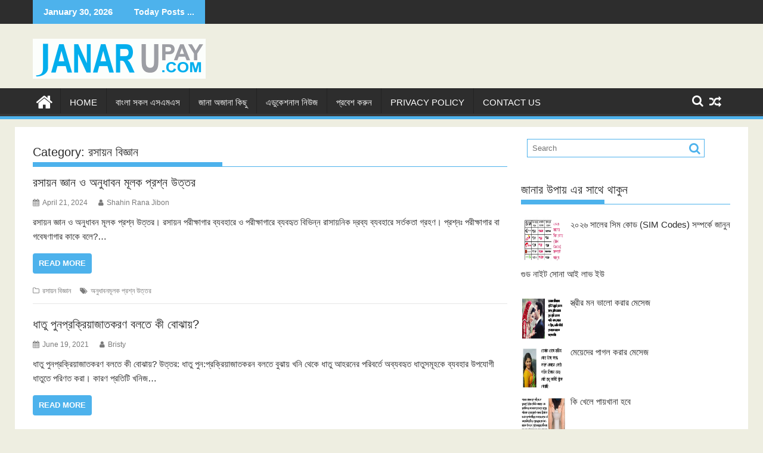

--- FILE ---
content_type: text/html; charset=UTF-8
request_url: https://janarupay.com/category/%E0%A6%B0%E0%A6%B8%E0%A6%BE%E0%A7%9F%E0%A6%A8-%E0%A6%AC%E0%A6%BF%E0%A6%9C%E0%A7%8D%E0%A6%9E%E0%A6%BE%E0%A6%A8/
body_size: 21388
content:
<!DOCTYPE html><html lang="en-US"><head><script data-no-optimize="1">var litespeed_docref=sessionStorage.getItem("litespeed_docref");litespeed_docref&&(Object.defineProperty(document,"referrer",{get:function(){return litespeed_docref}}),sessionStorage.removeItem("litespeed_docref"));</script> <meta name="google-site-verification" content="vALxjnVUmOZCjJ8cOpV_co1HaHczmwSJ7Kft6nfLusc" /> <script type="litespeed/javascript" data-src="https://pagead2.googlesyndication.com/pagead/js/adsbygoogle.js?client=ca-pub-9825504182689350"
     crossorigin="anonymous"></script> <meta name="viewport" content="width=device-width, initial-scale=1.0"><meta name="google-site-verification" content="U8En3-E3b-dnqukeHqk9clwduybrRkYOMcXNjtR5Xbo" /><meta charset="UTF-8"><meta name="viewport" content="width=device-width, initial-scale=1"><link rel="profile" href="http://gmpg.org/xfn/11"><link rel="pingback" href="https://janarupay.com/xmlrpc.php"><style>#wpadminbar #wp-admin-bar-wccp_free_top_button .ab-icon:before {
	content: "\f160";
	color: #02CA02;
	top: 3px;
}
#wpadminbar #wp-admin-bar-wccp_free_top_button .ab-icon {
	transform: rotate(45deg);
}</style><meta name='robots' content='index, follow, max-image-preview:large, max-snippet:-1, max-video-preview:-1' /><style>img:is([sizes="auto" i], [sizes^="auto," i]) { contain-intrinsic-size: 3000px 1500px }</style> <script data-cfasync="false" data-pagespeed-no-defer>var gtm4wp_datalayer_name = "dataLayer";
	var dataLayer = dataLayer || [];</script> <title>রসায়ন বিজ্ঞান Archives - Janarupay.Com</title><link rel="canonical" href="https://janarupay.com/category/রসায়ন-বিজ্ঞান/" /><link rel="next" href="https://janarupay.com/category/%e0%a6%b0%e0%a6%b8%e0%a6%be%e0%a7%9f%e0%a6%a8-%e0%a6%ac%e0%a6%bf%e0%a6%9c%e0%a7%8d%e0%a6%9e%e0%a6%be%e0%a6%a8/page/2/" /><meta property="og:locale" content="en_US" /><meta property="og:type" content="article" /><meta property="og:title" content="রসায়ন বিজ্ঞান Archives - Janarupay.Com" /><meta property="og:url" content="https://janarupay.com/category/রসায়ন-বিজ্ঞান/" /><meta property="og:site_name" content="Janarupay.Com" /><meta name="twitter:card" content="summary_large_image" /> <script type="application/ld+json" class="yoast-schema-graph">{"@context":"https://schema.org","@graph":[{"@type":"CollectionPage","@id":"https://janarupay.com/category/%e0%a6%b0%e0%a6%b8%e0%a6%be%e0%a7%9f%e0%a6%a8-%e0%a6%ac%e0%a6%bf%e0%a6%9c%e0%a7%8d%e0%a6%9e%e0%a6%be%e0%a6%a8/","url":"https://janarupay.com/category/%e0%a6%b0%e0%a6%b8%e0%a6%be%e0%a7%9f%e0%a6%a8-%e0%a6%ac%e0%a6%bf%e0%a6%9c%e0%a7%8d%e0%a6%9e%e0%a6%be%e0%a6%a8/","name":"রসায়ন বিজ্ঞান Archives - Janarupay.Com","isPartOf":{"@id":"https://janarupay.com/#website"},"breadcrumb":{"@id":"https://janarupay.com/category/%e0%a6%b0%e0%a6%b8%e0%a6%be%e0%a7%9f%e0%a6%a8-%e0%a6%ac%e0%a6%bf%e0%a6%9c%e0%a7%8d%e0%a6%9e%e0%a6%be%e0%a6%a8/#breadcrumb"},"inLanguage":"en-US"},{"@type":"BreadcrumbList","@id":"https://janarupay.com/category/%e0%a6%b0%e0%a6%b8%e0%a6%be%e0%a7%9f%e0%a6%a8-%e0%a6%ac%e0%a6%bf%e0%a6%9c%e0%a7%8d%e0%a6%9e%e0%a6%be%e0%a6%a8/#breadcrumb","itemListElement":[{"@type":"ListItem","position":1,"name":"Home","item":"https://janarupay.com/"},{"@type":"ListItem","position":2,"name":"রসায়ন বিজ্ঞান"}]},{"@type":"WebSite","@id":"https://janarupay.com/#website","url":"https://janarupay.com/","name":"Janarupay.Com","description":"জানার উপায় জেনে নিন","publisher":{"@id":"https://janarupay.com/#organization"},"potentialAction":[{"@type":"SearchAction","target":{"@type":"EntryPoint","urlTemplate":"https://janarupay.com/?s={search_term_string}"},"query-input":{"@type":"PropertyValueSpecification","valueRequired":true,"valueName":"search_term_string"}}],"inLanguage":"en-US"},{"@type":"Organization","@id":"https://janarupay.com/#organization","name":"Janarupay.Com","url":"https://janarupay.com/","logo":{"@type":"ImageObject","inLanguage":"en-US","@id":"https://janarupay.com/#/schema/logo/image/","url":"https://janarupay.com/wp-content/uploads/2023/10/cropped-LOGO-1.gif","contentUrl":"https://janarupay.com/wp-content/uploads/2023/10/cropped-LOGO-1.gif","width":290,"height":67,"caption":"Janarupay.Com"},"image":{"@id":"https://janarupay.com/#/schema/logo/image/"}}]}</script> <link rel='dns-prefetch' href='//www.googletagmanager.com' /><link rel='dns-prefetch' href='//fonts.googleapis.com' /><link rel="alternate" type="application/rss+xml" title="Janarupay.Com &raquo; Feed" href="https://janarupay.com/feed/" /><link rel="alternate" type="application/rss+xml" title="Janarupay.Com &raquo; রসায়ন বিজ্ঞান Category Feed" href="https://janarupay.com/category/%e0%a6%b0%e0%a6%b8%e0%a6%be%e0%a7%9f%e0%a6%a8-%e0%a6%ac%e0%a6%bf%e0%a6%9c%e0%a7%8d%e0%a6%9e%e0%a6%be%e0%a6%a8/feed/" /><link data-optimized="2" rel="stylesheet" href="https://janarupay.com/wp-content/litespeed/css/091757b53ebbd82541bc266cc3d9616b.css?ver=34aa9" /><style id='wp-block-library-theme-inline-css' type='text/css'>.wp-block-audio :where(figcaption){color:#555;font-size:13px;text-align:center}.is-dark-theme .wp-block-audio :where(figcaption){color:#ffffffa6}.wp-block-audio{margin:0 0 1em}.wp-block-code{border:1px solid #ccc;border-radius:4px;font-family:Menlo,Consolas,monaco,monospace;padding:.8em 1em}.wp-block-embed :where(figcaption){color:#555;font-size:13px;text-align:center}.is-dark-theme .wp-block-embed :where(figcaption){color:#ffffffa6}.wp-block-embed{margin:0 0 1em}.blocks-gallery-caption{color:#555;font-size:13px;text-align:center}.is-dark-theme .blocks-gallery-caption{color:#ffffffa6}:root :where(.wp-block-image figcaption){color:#555;font-size:13px;text-align:center}.is-dark-theme :root :where(.wp-block-image figcaption){color:#ffffffa6}.wp-block-image{margin:0 0 1em}.wp-block-pullquote{border-bottom:4px solid;border-top:4px solid;color:currentColor;margin-bottom:1.75em}.wp-block-pullquote cite,.wp-block-pullquote footer,.wp-block-pullquote__citation{color:currentColor;font-size:.8125em;font-style:normal;text-transform:uppercase}.wp-block-quote{border-left:.25em solid;margin:0 0 1.75em;padding-left:1em}.wp-block-quote cite,.wp-block-quote footer{color:currentColor;font-size:.8125em;font-style:normal;position:relative}.wp-block-quote:where(.has-text-align-right){border-left:none;border-right:.25em solid;padding-left:0;padding-right:1em}.wp-block-quote:where(.has-text-align-center){border:none;padding-left:0}.wp-block-quote.is-large,.wp-block-quote.is-style-large,.wp-block-quote:where(.is-style-plain){border:none}.wp-block-search .wp-block-search__label{font-weight:700}.wp-block-search__button{border:1px solid #ccc;padding:.375em .625em}:where(.wp-block-group.has-background){padding:1.25em 2.375em}.wp-block-separator.has-css-opacity{opacity:.4}.wp-block-separator{border:none;border-bottom:2px solid;margin-left:auto;margin-right:auto}.wp-block-separator.has-alpha-channel-opacity{opacity:1}.wp-block-separator:not(.is-style-wide):not(.is-style-dots){width:100px}.wp-block-separator.has-background:not(.is-style-dots){border-bottom:none;height:1px}.wp-block-separator.has-background:not(.is-style-wide):not(.is-style-dots){height:2px}.wp-block-table{margin:0 0 1em}.wp-block-table td,.wp-block-table th{word-break:normal}.wp-block-table :where(figcaption){color:#555;font-size:13px;text-align:center}.is-dark-theme .wp-block-table :where(figcaption){color:#ffffffa6}.wp-block-video :where(figcaption){color:#555;font-size:13px;text-align:center}.is-dark-theme .wp-block-video :where(figcaption){color:#ffffffa6}.wp-block-video{margin:0 0 1em}:root :where(.wp-block-template-part.has-background){margin-bottom:0;margin-top:0;padding:1.25em 2.375em}</style><style id='classic-theme-styles-inline-css' type='text/css'>/*! This file is auto-generated */
.wp-block-button__link{color:#fff;background-color:#32373c;border-radius:9999px;box-shadow:none;text-decoration:none;padding:calc(.667em + 2px) calc(1.333em + 2px);font-size:1.125em}.wp-block-file__button{background:#32373c;color:#fff;text-decoration:none}</style><style id='global-styles-inline-css' type='text/css'>:root{--wp--preset--aspect-ratio--square: 1;--wp--preset--aspect-ratio--4-3: 4/3;--wp--preset--aspect-ratio--3-4: 3/4;--wp--preset--aspect-ratio--3-2: 3/2;--wp--preset--aspect-ratio--2-3: 2/3;--wp--preset--aspect-ratio--16-9: 16/9;--wp--preset--aspect-ratio--9-16: 9/16;--wp--preset--color--black: #000000;--wp--preset--color--cyan-bluish-gray: #abb8c3;--wp--preset--color--white: #ffffff;--wp--preset--color--pale-pink: #f78da7;--wp--preset--color--vivid-red: #cf2e2e;--wp--preset--color--luminous-vivid-orange: #ff6900;--wp--preset--color--luminous-vivid-amber: #fcb900;--wp--preset--color--light-green-cyan: #7bdcb5;--wp--preset--color--vivid-green-cyan: #00d084;--wp--preset--color--pale-cyan-blue: #8ed1fc;--wp--preset--color--vivid-cyan-blue: #0693e3;--wp--preset--color--vivid-purple: #9b51e0;--wp--preset--gradient--vivid-cyan-blue-to-vivid-purple: linear-gradient(135deg,rgba(6,147,227,1) 0%,rgb(155,81,224) 100%);--wp--preset--gradient--light-green-cyan-to-vivid-green-cyan: linear-gradient(135deg,rgb(122,220,180) 0%,rgb(0,208,130) 100%);--wp--preset--gradient--luminous-vivid-amber-to-luminous-vivid-orange: linear-gradient(135deg,rgba(252,185,0,1) 0%,rgba(255,105,0,1) 100%);--wp--preset--gradient--luminous-vivid-orange-to-vivid-red: linear-gradient(135deg,rgba(255,105,0,1) 0%,rgb(207,46,46) 100%);--wp--preset--gradient--very-light-gray-to-cyan-bluish-gray: linear-gradient(135deg,rgb(238,238,238) 0%,rgb(169,184,195) 100%);--wp--preset--gradient--cool-to-warm-spectrum: linear-gradient(135deg,rgb(74,234,220) 0%,rgb(151,120,209) 20%,rgb(207,42,186) 40%,rgb(238,44,130) 60%,rgb(251,105,98) 80%,rgb(254,248,76) 100%);--wp--preset--gradient--blush-light-purple: linear-gradient(135deg,rgb(255,206,236) 0%,rgb(152,150,240) 100%);--wp--preset--gradient--blush-bordeaux: linear-gradient(135deg,rgb(254,205,165) 0%,rgb(254,45,45) 50%,rgb(107,0,62) 100%);--wp--preset--gradient--luminous-dusk: linear-gradient(135deg,rgb(255,203,112) 0%,rgb(199,81,192) 50%,rgb(65,88,208) 100%);--wp--preset--gradient--pale-ocean: linear-gradient(135deg,rgb(255,245,203) 0%,rgb(182,227,212) 50%,rgb(51,167,181) 100%);--wp--preset--gradient--electric-grass: linear-gradient(135deg,rgb(202,248,128) 0%,rgb(113,206,126) 100%);--wp--preset--gradient--midnight: linear-gradient(135deg,rgb(2,3,129) 0%,rgb(40,116,252) 100%);--wp--preset--font-size--small: 13px;--wp--preset--font-size--medium: 20px;--wp--preset--font-size--large: 36px;--wp--preset--font-size--x-large: 42px;--wp--preset--spacing--20: 0.44rem;--wp--preset--spacing--30: 0.67rem;--wp--preset--spacing--40: 1rem;--wp--preset--spacing--50: 1.5rem;--wp--preset--spacing--60: 2.25rem;--wp--preset--spacing--70: 3.38rem;--wp--preset--spacing--80: 5.06rem;--wp--preset--shadow--natural: 6px 6px 9px rgba(0, 0, 0, 0.2);--wp--preset--shadow--deep: 12px 12px 50px rgba(0, 0, 0, 0.4);--wp--preset--shadow--sharp: 6px 6px 0px rgba(0, 0, 0, 0.2);--wp--preset--shadow--outlined: 6px 6px 0px -3px rgba(255, 255, 255, 1), 6px 6px rgba(0, 0, 0, 1);--wp--preset--shadow--crisp: 6px 6px 0px rgba(0, 0, 0, 1);}:where(.is-layout-flex){gap: 0.5em;}:where(.is-layout-grid){gap: 0.5em;}body .is-layout-flex{display: flex;}.is-layout-flex{flex-wrap: wrap;align-items: center;}.is-layout-flex > :is(*, div){margin: 0;}body .is-layout-grid{display: grid;}.is-layout-grid > :is(*, div){margin: 0;}:where(.wp-block-columns.is-layout-flex){gap: 2em;}:where(.wp-block-columns.is-layout-grid){gap: 2em;}:where(.wp-block-post-template.is-layout-flex){gap: 1.25em;}:where(.wp-block-post-template.is-layout-grid){gap: 1.25em;}.has-black-color{color: var(--wp--preset--color--black) !important;}.has-cyan-bluish-gray-color{color: var(--wp--preset--color--cyan-bluish-gray) !important;}.has-white-color{color: var(--wp--preset--color--white) !important;}.has-pale-pink-color{color: var(--wp--preset--color--pale-pink) !important;}.has-vivid-red-color{color: var(--wp--preset--color--vivid-red) !important;}.has-luminous-vivid-orange-color{color: var(--wp--preset--color--luminous-vivid-orange) !important;}.has-luminous-vivid-amber-color{color: var(--wp--preset--color--luminous-vivid-amber) !important;}.has-light-green-cyan-color{color: var(--wp--preset--color--light-green-cyan) !important;}.has-vivid-green-cyan-color{color: var(--wp--preset--color--vivid-green-cyan) !important;}.has-pale-cyan-blue-color{color: var(--wp--preset--color--pale-cyan-blue) !important;}.has-vivid-cyan-blue-color{color: var(--wp--preset--color--vivid-cyan-blue) !important;}.has-vivid-purple-color{color: var(--wp--preset--color--vivid-purple) !important;}.has-black-background-color{background-color: var(--wp--preset--color--black) !important;}.has-cyan-bluish-gray-background-color{background-color: var(--wp--preset--color--cyan-bluish-gray) !important;}.has-white-background-color{background-color: var(--wp--preset--color--white) !important;}.has-pale-pink-background-color{background-color: var(--wp--preset--color--pale-pink) !important;}.has-vivid-red-background-color{background-color: var(--wp--preset--color--vivid-red) !important;}.has-luminous-vivid-orange-background-color{background-color: var(--wp--preset--color--luminous-vivid-orange) !important;}.has-luminous-vivid-amber-background-color{background-color: var(--wp--preset--color--luminous-vivid-amber) !important;}.has-light-green-cyan-background-color{background-color: var(--wp--preset--color--light-green-cyan) !important;}.has-vivid-green-cyan-background-color{background-color: var(--wp--preset--color--vivid-green-cyan) !important;}.has-pale-cyan-blue-background-color{background-color: var(--wp--preset--color--pale-cyan-blue) !important;}.has-vivid-cyan-blue-background-color{background-color: var(--wp--preset--color--vivid-cyan-blue) !important;}.has-vivid-purple-background-color{background-color: var(--wp--preset--color--vivid-purple) !important;}.has-black-border-color{border-color: var(--wp--preset--color--black) !important;}.has-cyan-bluish-gray-border-color{border-color: var(--wp--preset--color--cyan-bluish-gray) !important;}.has-white-border-color{border-color: var(--wp--preset--color--white) !important;}.has-pale-pink-border-color{border-color: var(--wp--preset--color--pale-pink) !important;}.has-vivid-red-border-color{border-color: var(--wp--preset--color--vivid-red) !important;}.has-luminous-vivid-orange-border-color{border-color: var(--wp--preset--color--luminous-vivid-orange) !important;}.has-luminous-vivid-amber-border-color{border-color: var(--wp--preset--color--luminous-vivid-amber) !important;}.has-light-green-cyan-border-color{border-color: var(--wp--preset--color--light-green-cyan) !important;}.has-vivid-green-cyan-border-color{border-color: var(--wp--preset--color--vivid-green-cyan) !important;}.has-pale-cyan-blue-border-color{border-color: var(--wp--preset--color--pale-cyan-blue) !important;}.has-vivid-cyan-blue-border-color{border-color: var(--wp--preset--color--vivid-cyan-blue) !important;}.has-vivid-purple-border-color{border-color: var(--wp--preset--color--vivid-purple) !important;}.has-vivid-cyan-blue-to-vivid-purple-gradient-background{background: var(--wp--preset--gradient--vivid-cyan-blue-to-vivid-purple) !important;}.has-light-green-cyan-to-vivid-green-cyan-gradient-background{background: var(--wp--preset--gradient--light-green-cyan-to-vivid-green-cyan) !important;}.has-luminous-vivid-amber-to-luminous-vivid-orange-gradient-background{background: var(--wp--preset--gradient--luminous-vivid-amber-to-luminous-vivid-orange) !important;}.has-luminous-vivid-orange-to-vivid-red-gradient-background{background: var(--wp--preset--gradient--luminous-vivid-orange-to-vivid-red) !important;}.has-very-light-gray-to-cyan-bluish-gray-gradient-background{background: var(--wp--preset--gradient--very-light-gray-to-cyan-bluish-gray) !important;}.has-cool-to-warm-spectrum-gradient-background{background: var(--wp--preset--gradient--cool-to-warm-spectrum) !important;}.has-blush-light-purple-gradient-background{background: var(--wp--preset--gradient--blush-light-purple) !important;}.has-blush-bordeaux-gradient-background{background: var(--wp--preset--gradient--blush-bordeaux) !important;}.has-luminous-dusk-gradient-background{background: var(--wp--preset--gradient--luminous-dusk) !important;}.has-pale-ocean-gradient-background{background: var(--wp--preset--gradient--pale-ocean) !important;}.has-electric-grass-gradient-background{background: var(--wp--preset--gradient--electric-grass) !important;}.has-midnight-gradient-background{background: var(--wp--preset--gradient--midnight) !important;}.has-small-font-size{font-size: var(--wp--preset--font-size--small) !important;}.has-medium-font-size{font-size: var(--wp--preset--font-size--medium) !important;}.has-large-font-size{font-size: var(--wp--preset--font-size--large) !important;}.has-x-large-font-size{font-size: var(--wp--preset--font-size--x-large) !important;}
:where(.wp-block-post-template.is-layout-flex){gap: 1.25em;}:where(.wp-block-post-template.is-layout-grid){gap: 1.25em;}
:where(.wp-block-columns.is-layout-flex){gap: 2em;}:where(.wp-block-columns.is-layout-grid){gap: 2em;}
:root :where(.wp-block-pullquote){font-size: 1.5em;line-height: 1.6;}</style><style id='ez-toc-inline-css' type='text/css'>div#ez-toc-container .ez-toc-title {font-size: 120%;}div#ez-toc-container .ez-toc-title {font-weight: 500;}div#ez-toc-container ul li , div#ez-toc-container ul li a {font-size: 95%;}div#ez-toc-container ul li , div#ez-toc-container ul li a {font-weight: 500;}div#ez-toc-container nav ul ul li {font-size: 90%;}.ez-toc-box-title {font-weight: bold; margin-bottom: 10px; text-align: center; text-transform: uppercase; letter-spacing: 1px; color: #666; padding-bottom: 5px;position:absolute;top:-4%;left:5%;background-color: inherit;transition: top 0.3s ease;}.ez-toc-box-title.toc-closed {top:-25%;}
.ez-toc-container-direction {direction: ltr;}.ez-toc-counter ul{counter-reset: item ;}.ez-toc-counter nav ul li a::before {content: counters(item, '.', decimal) '. ';display: inline-block;counter-increment: item;flex-grow: 0;flex-shrink: 0;margin-right: .2em; float: left; }.ez-toc-widget-direction {direction: ltr;}.ez-toc-widget-container ul{counter-reset: item ;}.ez-toc-widget-container nav ul li a::before {content: counters(item, '.', decimal) '. ';display: inline-block;counter-increment: item;flex-grow: 0;flex-shrink: 0;margin-right: .2em; float: left; }</style><style id='supermag-style-inline-css' type='text/css'>mark,
            .comment-form .form-submit input,
            .read-more,
            .bn-title,
            .home-icon.front_page_on,
            .header-wrapper .menu li:hover > a,
            .header-wrapper .menu > li.current-menu-item a,
            .header-wrapper .menu > li.current-menu-parent a,
            .header-wrapper .menu > li.current_page_parent a,
            .header-wrapper .menu > li.current_page_ancestor a,
            .header-wrapper .menu > li.current-menu-item > a:before,
            .header-wrapper .menu > li.current-menu-parent > a:before,
            .header-wrapper .menu > li.current_page_parent > a:before,
            .header-wrapper .menu > li.current_page_ancestor > a:before,
            .header-wrapper .main-navigation ul ul.sub-menu li:hover > a,
            .header-wrapper .main-navigation ul ul.children li:hover > a,
            .slider-section .cat-links a,
            .featured-desc .below-entry-meta .cat-links a,
            #calendar_wrap #wp-calendar #today,
            #calendar_wrap #wp-calendar #today a,
            .wpcf7-form input.wpcf7-submit:hover,
            .breadcrumb{
                background: #4db2ec;
            }
        
            a:hover,
            .screen-reader-text:focus,
            .bn-content a:hover,
            .socials a:hover,
            .site-title a,
            .search-block input#menu-search,
            .widget_search input#s,
            .search-block #searchsubmit,
            .widget_search #searchsubmit,
            .footer-sidebar .featured-desc .above-entry-meta a:hover,
            .slider-section .slide-title:hover,
            .besides-slider .post-title a:hover,
            .slider-feature-wrap a:hover,
            .slider-section .bx-controls-direction a,
            .besides-slider .beside-post:hover .beside-caption,
            .besides-slider .beside-post:hover .beside-caption a:hover,
            .featured-desc .above-entry-meta span:hover,
            .posted-on a:hover,
            .cat-links a:hover,
            .comments-link a:hover,
            .edit-link a:hover,
            .tags-links a:hover,
            .byline a:hover,
            .nav-links a:hover,
            #supermag-breadcrumbs a:hover,
            .wpcf7-form input.wpcf7-submit,
             .woocommerce nav.woocommerce-pagination ul li a:focus, 
             .woocommerce nav.woocommerce-pagination ul li a:hover, 
             .woocommerce nav.woocommerce-pagination ul li span.current{
                color: #4db2ec;
            }
            .search-block input#menu-search,
            .widget_search input#s,
            .tagcloud a{
                border: 1px solid #4db2ec;
            }
            .footer-wrapper .border,
            .nav-links .nav-previous a:hover,
            .nav-links .nav-next a:hover{
                border-top: 1px solid #4db2ec;
            }
             .besides-slider .beside-post{
                border-bottom: 3px solid #4db2ec;
            }
            .widget-title,
            .footer-wrapper,
            .page-header .page-title,
            .single .entry-header .entry-title,
            .page .entry-header .entry-title{
                border-bottom: 1px solid #4db2ec;
            }
            .widget-title:before,
            .page-header .page-title:before,
            .single .entry-header .entry-title:before,
            .page .entry-header .entry-title:before {
                border-bottom: 7px solid #4db2ec;
            }
           .wpcf7-form input.wpcf7-submit,
            article.post.sticky{
                border: 2px solid #4db2ec;
            }
           .breadcrumb::after {
                border-left: 5px solid #4db2ec;
            }
           .rtl .breadcrumb::after {
                border-right: 5px solid #4db2ec;
                border-left:medium none;
            }
           .header-wrapper #site-navigation{
                border-bottom: 5px solid #4db2ec;
            }
           @media screen and (max-width:992px){
                .slicknav_btn.slicknav_open{
                    border: 1px solid #4db2ec;
                }
                 .header-wrapper .main-navigation ul ul.sub-menu li:hover > a,
                 .header-wrapper .main-navigation ul ul.children li:hover > a
                 {
                         background: #2d2d2d;
                 }
                .slicknav_btn.slicknav_open:before{
                    background: #4db2ec;
                    box-shadow: 0 6px 0 0 #4db2ec, 0 12px 0 0 #4db2ec;
                }
                .slicknav_nav li:hover > a,
                .slicknav_nav li.current-menu-ancestor a,
                .slicknav_nav li.current-menu-item  > a,
                .slicknav_nav li.current_page_item a,
                .slicknav_nav li.current_page_item .slicknav_item span,
                .slicknav_nav li .slicknav_item:hover a{
                    color: #4db2ec;
                }
            }
                    .cat-links .at-cat-item-1{
                    background: #4db2ec!important;
                    color : #fff!important;
                    }
                    
                    .cat-links .at-cat-item-1:hover{
                    background: #2d2d2d!important;
                    color : #fff!important;
                    }
                    
                    .cat-links .at-cat-item-3{
                    background: #4db2ec!important;
                    color : #fff!important;
                    }
                    
                    .cat-links .at-cat-item-3:hover{
                    background: #2d2d2d!important;
                    color : #fff!important;
                    }
                    
                    .cat-links .at-cat-item-15{
                    background: #4db2ec!important;
                    color : #fff!important;
                    }
                    
                    .cat-links .at-cat-item-15:hover{
                    background: #2d2d2d!important;
                    color : #fff!important;
                    }
                    
                    .cat-links .at-cat-item-35{
                    background: #4db2ec!important;
                    color : #fff!important;
                    }
                    
                    .cat-links .at-cat-item-35:hover{
                    background: #2d2d2d!important;
                    color : #fff!important;
                    }
                    
                    .cat-links .at-cat-item-45{
                    background: #4db2ec!important;
                    color : #fff!important;
                    }
                    
                    .cat-links .at-cat-item-45:hover{
                    background: #2d2d2d!important;
                    color : #fff!important;
                    }
                    
                    .cat-links .at-cat-item-105{
                    background: #4db2ec!important;
                    color : #fff!important;
                    }
                    
                    .cat-links .at-cat-item-105:hover{
                    background: #2d2d2d!important;
                    color : #fff!important;
                    }
                    
                    .cat-links .at-cat-item-142{
                    background: #4db2ec!important;
                    color : #fff!important;
                    }
                    
                    .cat-links .at-cat-item-142:hover{
                    background: #2d2d2d!important;
                    color : #fff!important;
                    }
                    
                    .cat-links .at-cat-item-177{
                    background: #4db2ec!important;
                    color : #fff!important;
                    }
                    
                    .cat-links .at-cat-item-177:hover{
                    background: #2d2d2d!important;
                    color : #fff!important;
                    }
                    
                    .cat-links .at-cat-item-633{
                    background: #4db2ec!important;
                    color : #fff!important;
                    }
                    
                    .cat-links .at-cat-item-633:hover{
                    background: #2d2d2d!important;
                    color : #fff!important;
                    }
                    
                    .cat-links .at-cat-item-864{
                    background: #4db2ec!important;
                    color : #fff!important;
                    }
                    
                    .cat-links .at-cat-item-864:hover{
                    background: #2d2d2d!important;
                    color : #fff!important;
                    }
                    
                    .cat-links .at-cat-item-1196{
                    background: #4db2ec!important;
                    color : #fff!important;
                    }
                    
                    .cat-links .at-cat-item-1196:hover{
                    background: #2d2d2d!important;
                    color : #fff!important;
                    }
                    
                    .cat-links .at-cat-item-1614{
                    background: #4db2ec!important;
                    color : #fff!important;
                    }
                    
                    .cat-links .at-cat-item-1614:hover{
                    background: #2d2d2d!important;
                    color : #fff!important;
                    }
                    
                    .cat-links .at-cat-item-2613{
                    background: #4db2ec!important;
                    color : #fff!important;
                    }
                    
                    .cat-links .at-cat-item-2613:hover{
                    background: #2d2d2d!important;
                    color : #fff!important;
                    }
                    
                    .cat-links .at-cat-item-3241{
                    background: #4db2ec!important;
                    color : #fff!important;
                    }
                    
                    .cat-links .at-cat-item-3241:hover{
                    background: #2d2d2d!important;
                    color : #fff!important;
                    }
                    
                    .cat-links .at-cat-item-3422{
                    background: #4db2ec!important;
                    color : #fff!important;
                    }
                    
                    .cat-links .at-cat-item-3422:hover{
                    background: #2d2d2d!important;
                    color : #fff!important;
                    }
                    
                    .cat-links .at-cat-item-3755{
                    background: #4db2ec!important;
                    color : #fff!important;
                    }
                    
                    .cat-links .at-cat-item-3755:hover{
                    background: #2d2d2d!important;
                    color : #fff!important;
                    }
                    
                    .cat-links .at-cat-item-3989{
                    background: #4db2ec!important;
                    color : #fff!important;
                    }
                    
                    .cat-links .at-cat-item-3989:hover{
                    background: #2d2d2d!important;
                    color : #fff!important;
                    }
                    
                    .cat-links .at-cat-item-4016{
                    background: #4db2ec!important;
                    color : #fff!important;
                    }
                    
                    .cat-links .at-cat-item-4016:hover{
                    background: #2d2d2d!important;
                    color : #fff!important;
                    }
                    
                    .cat-links .at-cat-item-4075{
                    background: #4db2ec!important;
                    color : #fff!important;
                    }
                    
                    .cat-links .at-cat-item-4075:hover{
                    background: #2d2d2d!important;
                    color : #fff!important;
                    }
                    
                    .cat-links .at-cat-item-4203{
                    background: #4db2ec!important;
                    color : #fff!important;
                    }
                    
                    .cat-links .at-cat-item-4203:hover{
                    background: #2d2d2d!important;
                    color : #fff!important;
                    }
                    
                    .cat-links .at-cat-item-4204{
                    background: #4db2ec!important;
                    color : #fff!important;
                    }
                    
                    .cat-links .at-cat-item-4204:hover{
                    background: #2d2d2d!important;
                    color : #fff!important;
                    }
                    
                    .cat-links .at-cat-item-4205{
                    background: #4db2ec!important;
                    color : #fff!important;
                    }
                    
                    .cat-links .at-cat-item-4205:hover{
                    background: #2d2d2d!important;
                    color : #fff!important;
                    }
                    
                    .cat-links .at-cat-item-4219{
                    background: #4db2ec!important;
                    color : #fff!important;
                    }
                    
                    .cat-links .at-cat-item-4219:hover{
                    background: #2d2d2d!important;
                    color : #fff!important;
                    }
                    
                    .cat-links .at-cat-item-4226{
                    background: #4db2ec!important;
                    color : #fff!important;
                    }
                    
                    .cat-links .at-cat-item-4226:hover{
                    background: #2d2d2d!important;
                    color : #fff!important;
                    }
                    
                    .cat-links .at-cat-item-4235{
                    background: #4db2ec!important;
                    color : #fff!important;
                    }
                    
                    .cat-links .at-cat-item-4235:hover{
                    background: #2d2d2d!important;
                    color : #fff!important;
                    }
                    
                    .cat-links .at-cat-item-4279{
                    background: #4db2ec!important;
                    color : #fff!important;
                    }
                    
                    .cat-links .at-cat-item-4279:hover{
                    background: #2d2d2d!important;
                    color : #fff!important;
                    }
                    
                    .cat-links .at-cat-item-4327{
                    background: #4db2ec!important;
                    color : #fff!important;
                    }
                    
                    .cat-links .at-cat-item-4327:hover{
                    background: #2d2d2d!important;
                    color : #fff!important;
                    }
                    
                    .cat-links .at-cat-item-4328{
                    background: #4db2ec!important;
                    color : #fff!important;
                    }
                    
                    .cat-links .at-cat-item-4328:hover{
                    background: #2d2d2d!important;
                    color : #fff!important;
                    }
                    
                    .cat-links .at-cat-item-4924{
                    background: #4db2ec!important;
                    color : #fff!important;
                    }
                    
                    .cat-links .at-cat-item-4924:hover{
                    background: #2d2d2d!important;
                    color : #fff!important;
                    }
                    
                    .cat-links .at-cat-item-4966{
                    background: #4db2ec!important;
                    color : #fff!important;
                    }
                    
                    .cat-links .at-cat-item-4966:hover{
                    background: #2d2d2d!important;
                    color : #fff!important;
                    }
                    
                    .cat-links .at-cat-item-4984{
                    background: #4db2ec!important;
                    color : #fff!important;
                    }
                    
                    .cat-links .at-cat-item-4984:hover{
                    background: #2d2d2d!important;
                    color : #fff!important;
                    }
                    
                    .cat-links .at-cat-item-5111{
                    background: #4db2ec!important;
                    color : #fff!important;
                    }
                    
                    .cat-links .at-cat-item-5111:hover{
                    background: #2d2d2d!important;
                    color : #fff!important;
                    }
                    
                    .cat-links .at-cat-item-5411{
                    background: #4db2ec!important;
                    color : #fff!important;
                    }
                    
                    .cat-links .at-cat-item-5411:hover{
                    background: #2d2d2d!important;
                    color : #fff!important;
                    }
                    
                    .cat-links .at-cat-item-6345{
                    background: #4db2ec!important;
                    color : #fff!important;
                    }
                    
                    .cat-links .at-cat-item-6345:hover{
                    background: #2d2d2d!important;
                    color : #fff!important;
                    }
                    
                    .cat-links .at-cat-item-6360{
                    background: #4db2ec!important;
                    color : #fff!important;
                    }
                    
                    .cat-links .at-cat-item-6360:hover{
                    background: #2d2d2d!important;
                    color : #fff!important;
                    }
                    
                    .cat-links .at-cat-item-7676{
                    background: #4db2ec!important;
                    color : #fff!important;
                    }
                    
                    .cat-links .at-cat-item-7676:hover{
                    background: #2d2d2d!important;
                    color : #fff!important;
                    }
                    
                    .cat-links .at-cat-item-7741{
                    background: #4db2ec!important;
                    color : #fff!important;
                    }
                    
                    .cat-links .at-cat-item-7741:hover{
                    background: #2d2d2d!important;
                    color : #fff!important;
                    }
                    
                    .cat-links .at-cat-item-8934{
                    background: #4db2ec!important;
                    color : #fff!important;
                    }
                    
                    .cat-links .at-cat-item-8934:hover{
                    background: #2d2d2d!important;
                    color : #fff!important;
                    }
                    
                    .cat-links .at-cat-item-8969{
                    background: #4db2ec!important;
                    color : #fff!important;
                    }
                    
                    .cat-links .at-cat-item-8969:hover{
                    background: #2d2d2d!important;
                    color : #fff!important;
                    }
                    
                    .cat-links .at-cat-item-9352{
                    background: #4db2ec!important;
                    color : #fff!important;
                    }
                    
                    .cat-links .at-cat-item-9352:hover{
                    background: #2d2d2d!important;
                    color : #fff!important;
                    }
                    
                    .cat-links .at-cat-item-9395{
                    background: #4db2ec!important;
                    color : #fff!important;
                    }
                    
                    .cat-links .at-cat-item-9395:hover{
                    background: #2d2d2d!important;
                    color : #fff!important;
                    }
                    
                    .cat-links .at-cat-item-9470{
                    background: #4db2ec!important;
                    color : #fff!important;
                    }
                    
                    .cat-links .at-cat-item-9470:hover{
                    background: #2d2d2d!important;
                    color : #fff!important;
                    }
                    
                    .cat-links .at-cat-item-9632{
                    background: #4db2ec!important;
                    color : #fff!important;
                    }
                    
                    .cat-links .at-cat-item-9632:hover{
                    background: #2d2d2d!important;
                    color : #fff!important;
                    }
                    
                    .cat-links .at-cat-item-9705{
                    background: #4db2ec!important;
                    color : #fff!important;
                    }
                    
                    .cat-links .at-cat-item-9705:hover{
                    background: #2d2d2d!important;
                    color : #fff!important;
                    }</style> <script type="litespeed/javascript" data-src="https://janarupay.com/wp-includes/js/jquery/jquery.min.js" id="jquery-core-js"></script> <script id="ultimate-post-list-js-extra" type="litespeed/javascript">var upl_vars={"upl_nonce":"760a087c65","ajaxurl":"https:\/\/janarupay.com\/wp-admin\/admin-ajax.php"}</script> <!--[if lt IE 9]> <script type="text/javascript" src="https://janarupay.com/wp-content/themes/supermag/assets/library/html5shiv/html5shiv.min.js" id="html5-js"></script> <![endif]-->
<!--[if lt IE 9]> <script type="text/javascript" src="https://janarupay.com/wp-content/themes/supermag/assets/library/respond/respond.min.js" id="respond-js"></script> <![endif]--> <script type="litespeed/javascript" data-src="https://www.googletagmanager.com/gtag/js?id=G-6MG85K2VMG" id="google_gtagjs-js"></script> <script id="google_gtagjs-js-after" type="litespeed/javascript">window.dataLayer=window.dataLayer||[];function gtag(){dataLayer.push(arguments)}
gtag("set","linker",{"domains":["janarupay.com"]});gtag("js",new Date());gtag("set","developer_id.dZTNiMT",!0);gtag("config","G-6MG85K2VMG");window._googlesitekit=window._googlesitekit||{};window._googlesitekit.throttledEvents=[];window._googlesitekit.gtagEvent=(name,data)=>{var key=JSON.stringify({name,data});if(!!window._googlesitekit.throttledEvents[key]){return}window._googlesitekit.throttledEvents[key]=!0;setTimeout(()=>{delete window._googlesitekit.throttledEvents[key]},5);gtag("event",name,{...data,event_source:"site-kit"})}</script> <link rel="https://api.w.org/" href="https://janarupay.com/wp-json/" /><link rel="alternate" title="JSON" type="application/json" href="https://janarupay.com/wp-json/wp/v2/categories/4235" /><link rel="EditURI" type="application/rsd+xml" title="RSD" href="https://janarupay.com/xmlrpc.php?rsd" /><meta name="generator" content="WordPress 6.8.3" /><meta name="generator" content="Site Kit by Google 1.168.0" /><script id="wpcp_disable_selection" type="litespeed/javascript">var image_save_msg='You are not allowed to save images!';var no_menu_msg='Context Menu disabled!';var smessage="Content is protected !!";function disableEnterKey(e){var elemtype=e.target.tagName;elemtype=elemtype.toUpperCase();if(elemtype=="TEXT"||elemtype=="TEXTAREA"||elemtype=="INPUT"||elemtype=="PASSWORD"||elemtype=="SELECT"||elemtype=="OPTION"||elemtype=="EMBED"){elemtype='TEXT'}
if(e.ctrlKey){var key;if(window.event)
key=window.event.keyCode;else key=e.which;if(elemtype!='TEXT'&&(key==97||key==65||key==67||key==99||key==88||key==120||key==26||key==85||key==86||key==83||key==43||key==73)){if(wccp_free_iscontenteditable(e))return!0;show_wpcp_message('You are not allowed to copy content or view source');return!1}else return!0}}
function wccp_free_iscontenteditable(e){var e=e||window.event;var target=e.target||e.srcElement;var elemtype=e.target.nodeName;elemtype=elemtype.toUpperCase();var iscontenteditable="false";if(typeof target.getAttribute!="undefined")iscontenteditable=target.getAttribute("contenteditable");var iscontenteditable2=!1;if(typeof target.isContentEditable!="undefined")iscontenteditable2=target.isContentEditable;if(target.parentElement.isContentEditable)iscontenteditable2=!0;if(iscontenteditable=="true"||iscontenteditable2==!0){if(typeof target.style!="undefined")target.style.cursor="text";return!0}}
function disable_copy(e){var e=e||window.event;var elemtype=e.target.tagName;elemtype=elemtype.toUpperCase();if(elemtype=="TEXT"||elemtype=="TEXTAREA"||elemtype=="INPUT"||elemtype=="PASSWORD"||elemtype=="SELECT"||elemtype=="OPTION"||elemtype=="EMBED"){elemtype='TEXT'}
if(wccp_free_iscontenteditable(e))return!0;var isSafari=/Safari/.test(navigator.userAgent)&&/Apple Computer/.test(navigator.vendor);var checker_IMG='';if(elemtype=="IMG"&&checker_IMG=='checked'&&e.detail>=2){show_wpcp_message(alertMsg_IMG);return!1}
if(elemtype!="TEXT"){if(smessage!==""&&e.detail==2)
show_wpcp_message(smessage);if(isSafari)
return!0;else return!1}}
function disable_copy_ie(){var e=e||window.event;var elemtype=window.event.srcElement.nodeName;elemtype=elemtype.toUpperCase();if(wccp_free_iscontenteditable(e))return!0;if(elemtype=="IMG"){show_wpcp_message(alertMsg_IMG);return!1}
if(elemtype!="TEXT"&&elemtype!="TEXTAREA"&&elemtype!="INPUT"&&elemtype!="PASSWORD"&&elemtype!="SELECT"&&elemtype!="OPTION"&&elemtype!="EMBED"){return!1}}
function reEnable(){return!0}
document.onkeydown=disableEnterKey;document.onselectstart=disable_copy_ie;if(navigator.userAgent.indexOf('MSIE')==-1){document.onmousedown=disable_copy;document.onclick=reEnable}
function disableSelection(target){if(typeof target.onselectstart!="undefined")
target.onselectstart=disable_copy_ie;else if(typeof target.style.MozUserSelect!="undefined"){target.style.MozUserSelect="none"}else target.onmousedown=function(){return!1}
target.style.cursor="default"}
window.onload=function(){disableSelection(document.body)};var onlongtouch;var timer;var touchduration=1000;var elemtype="";function touchstart(e){var e=e||window.event;var target=e.target||e.srcElement;elemtype=window.event.srcElement.nodeName;elemtype=elemtype.toUpperCase();if(!wccp_pro_is_passive())e.preventDefault();if(!timer){timer=setTimeout(onlongtouch,touchduration)}}
function touchend(){if(timer){clearTimeout(timer);timer=null}
onlongtouch()}
onlongtouch=function(e){if(elemtype!="TEXT"&&elemtype!="TEXTAREA"&&elemtype!="INPUT"&&elemtype!="PASSWORD"&&elemtype!="SELECT"&&elemtype!="EMBED"&&elemtype!="OPTION"){if(window.getSelection){if(window.getSelection().empty){window.getSelection().empty()}else if(window.getSelection().removeAllRanges){window.getSelection().removeAllRanges()}}else if(document.selection){document.selection.empty()}
return!1}};document.addEventListener("DOMContentLiteSpeedLoaded",function(event){window.addEventListener("touchstart",touchstart,!1);window.addEventListener("touchend",touchend,!1)});function wccp_pro_is_passive(){var cold=!1,hike=function(){};try{const object1={};var aid=Object.defineProperty(object1,'passive',{get(){cold=!0}});window.addEventListener('test',hike,aid);window.removeEventListener('test',hike,aid)}catch(e){}
return cold}</script> <script id="wpcp_disable_Right_Click" type="litespeed/javascript">document.ondragstart=function(){return!1}
function nocontext(e){return!1}
document.oncontextmenu=nocontext</script> <style>.unselectable
{
-moz-user-select:none;
-webkit-user-select:none;
cursor: default;
}
html
{
-webkit-touch-callout: none;
-webkit-user-select: none;
-khtml-user-select: none;
-moz-user-select: none;
-ms-user-select: none;
user-select: none;
-webkit-tap-highlight-color: rgba(0,0,0,0);
}</style> <script id="wpcp_css_disable_selection" type="litespeed/javascript">var e=document.getElementsByTagName('body')[0];if(e){e.setAttribute('unselectable',"on")}</script> 
 <script data-cfasync="false" data-pagespeed-no-defer></script> <script data-cfasync="false" data-pagespeed-no-defer>console.warn && console.warn("[GTM4WP] Google Tag Manager container code placement set to OFF !!!");
	console.warn && console.warn("[GTM4WP] Data layer codes are active but GTM container must be loaded using custom coding !!!");</script> <link rel="icon" href="https://janarupay.com/wp-content/uploads/2023/10/cropped-janarupay-logo-scaled-1-32x32.gif" sizes="32x32" /><link rel="icon" href="https://janarupay.com/wp-content/uploads/2023/10/cropped-janarupay-logo-scaled-1-192x192.gif" sizes="192x192" /><link rel="apple-touch-icon" href="https://janarupay.com/wp-content/uploads/2023/10/cropped-janarupay-logo-scaled-1-180x180.gif" /><meta name="msapplication-TileImage" content="https://janarupay.com/wp-content/uploads/2023/10/cropped-janarupay-logo-scaled-1-270x270.gif" /></head><body class="archive category category-4235 wp-custom-logo wp-theme-supermag unselectable blog-large-image single-large-image left-logo-right-ainfo right-sidebar group-blog"><div id="page" class="hfeed site">
<a class="skip-link screen-reader-text" href="#content" title="link">Skip to content</a><header id="masthead" class="site-header" role="banner"><div class="top-header-section clearfix"><div class="wrapper"><div class="header-latest-posts float-left bn-title">January 30, 2026</div><div class="header-latest-posts bn-wrapper float-left"><div class="bn-title">
Today Posts ...</div><ul class="bn"><li class="bn-content">
<a href="https://janarupay.com/2026/01/02/%e0%a7%a8%e0%a7%a6%e0%a7%a8%e0%a7%ac-%e0%a6%b8%e0%a6%be%e0%a6%b2%e0%a7%87%e0%a6%b0-%e0%a6%b8%e0%a6%bf%e0%a6%ae-%e0%a6%95%e0%a7%8b%e0%a6%a1-sim-codes-%e0%a6%b8%e0%a6%ae%e0%a7%8d%e0%a6%aa%e0%a6%b0/" title="২০২৬ সালের সিম কোড (SIM Codes) সম্পর্কে জানুন">
২০২৬ সালের সিম কোড (SIM Codes) সম্পর্কে জানুন											</a></li><li class="bn-content">
<a href="https://janarupay.com/2025/07/10/good-night-sona-i-love-you/" title="গুড নাইট সোনা আই লাভ ইউ">
গুড নাইট সোনা আই লাভ ইউ											</a></li><li class="bn-content">
<a href="https://janarupay.com/2025/07/10/strir-mon-valo-korar-sms/" title="স্ত্রীর মন ভালো করার মেসেজ">
স্ত্রীর মন ভালো করার মেসেজ											</a></li><li class="bn-content">
<a href="https://janarupay.com/2025/07/09/meyeder-pagol-korar-sms/" title="মেয়েদের পাগল করার মেসেজ">
মেয়েদের পাগল করার মেসেজ											</a></li><li class="bn-content">
<a href="https://janarupay.com/2025/07/06/ki-khele-paikhana-hoy/" title="কি খেলে পায়খানা হবে">
কি খেলে পায়খানা হবে											</a></li></ul></div><div class="right-header float-right"></div></div></div><div class="header-wrapper clearfix"><div class="header-container"><div class="wrapper"><div class="site-branding clearfix"><div class="site-logo float-left">
<a href="https://janarupay.com/" class="custom-logo-link" rel="home"><img data-lazyloaded="1" src="[data-uri]" width="290" height="67" data-src="https://janarupay.com/wp-content/uploads/2023/10/cropped-LOGO-1.gif" class="custom-logo" alt="Janarupay.Com" decoding="async" /></a></div><div class="clearfix"></div></div></div><nav id="site-navigation" class="main-navigation supermag-enable-sticky-menu clearfix" role="navigation"><div class="header-main-menu wrapper clearfix"><div class="home-icon">
<a href="https://janarupay.com/" title="Janarupay.Com"><i class="fa fa-home"></i></a></div><div class="acmethemes-nav"><ul id="menu-primary" class="menu"><li id="menu-item-119" class="menu-item menu-item-type-custom menu-item-object-custom menu-item-home menu-item-119"><a href="http://janarupay.com">Home</a></li><li id="menu-item-120" class="menu-item menu-item-type-taxonomy menu-item-object-category menu-item-120"><a href="https://janarupay.com/category/%e0%a6%ac%e0%a6%be%e0%a6%82%e0%a6%b2%e0%a6%be-%e0%a6%b8%e0%a6%95%e0%a6%b2-%e0%a6%8f%e0%a6%b8%e0%a6%8f%e0%a6%ae%e0%a6%8f%e0%a6%b8/">বাংলা সকল এসএমএস</a></li><li id="menu-item-121" class="menu-item menu-item-type-taxonomy menu-item-object-category menu-item-121"><a href="https://janarupay.com/category/%e0%a6%9c%e0%a6%be%e0%a6%a8%e0%a6%be-%e0%a6%85%e0%a6%9c%e0%a6%be%e0%a6%a8%e0%a6%be-%e0%a6%95%e0%a6%bf%e0%a6%9b%e0%a7%81/">জানা অজানা কিছু</a></li><li id="menu-item-122" class="menu-item menu-item-type-taxonomy menu-item-object-category menu-item-122"><a href="https://janarupay.com/category/%e0%a6%8f%e0%a6%a1%e0%a7%81%e0%a6%95%e0%a7%87%e0%a6%b6%e0%a6%a8%e0%a6%be%e0%a6%b2-%e0%a6%a8%e0%a6%bf%e0%a6%89%e0%a6%9c/">এডুকেশনাল নিউজ</a></li><li id="menu-item-123" class="menu-item menu-item-type-custom menu-item-object-custom menu-item-123"><a href="http://janarupay.com/wp-login.php">প্রবেশ করুন</a></li><li id="menu-item-17427" class="menu-item menu-item-type-post_type menu-item-object-page menu-item-17427"><a href="https://janarupay.com/my-account/privacy-policy/">Privacy Policy</a></li><li id="menu-item-17433" class="menu-item menu-item-type-post_type menu-item-object-page menu-item-17433"><a href="https://janarupay.com/contact/">Contact Us</a></li></ul></div><div class="random-post">										<a title="১৪ ফেব্রুয়ারী কষ্টের এসএমএস (14 February Koster sms)" href="https://janarupay.com/2022/01/30/%e0%a7%a7%e0%a7%aa-%e0%a6%ab%e0%a7%87%e0%a6%ac%e0%a7%8d%e0%a6%b0%e0%a7%81%e0%a6%af%e0%a6%bc%e0%a6%be%e0%a6%b0%e0%a7%80-%e0%a6%95%e0%a6%b7%e0%a7%8d%e0%a6%9f%e0%a7%87%e0%a6%b0-%e0%a6%8f%e0%a6%b8/">
<i class="fa fa-random icon-menu"></i>
</a></div><a class="fa fa-search icon-menu search-icon-menu" href="#"></a><div class='menu-search-toggle'><div class='menu-search-inner'><div class="search-block"><form action="https://janarupay.com" class="searchform" id="searchform" method="get" role="search"><div>
<label for="menu-search" class="screen-reader-text"></label>
<input type="text"  placeholder="Search"  id="menu-search" name="s" value="">
<button class="fa fa-search" type="submit" id="searchsubmit"></button></div></form></div></div></div></div><div class="responsive-slick-menu wrapper clearfix"></div></nav></div></div></header><div class="wrapper content-wrapper clearfix"><div id="content" class="site-content"><div id="primary" class="content-area"><main id="main" class="site-main" role="main"><header class="page-header"><h1 class="page-title">Category: <span>রসায়ন বিজ্ঞান</span></h1></header><div class='code-block code-block-1' style='margin: 8px 0; clear: both;'> <script type="litespeed/javascript" data-src="https://pagead2.googlesyndication.com/pagead/js/adsbygoogle.js?client=ca-pub-9825504182689350"
     crossorigin="anonymous"></script> 
<ins class="adsbygoogle"
style="display:block"
data-ad-client="ca-pub-9825504182689350"
data-ad-slot="7714984783"
data-ad-format="auto"
data-full-width-responsive="true"></ins> <script type="litespeed/javascript">(adsbygoogle=window.adsbygoogle||[]).push({})</script></div><article id="post-17680" class="post-17680 post type-post status-publish format-standard hentry category-4235 tag-9454"><header class="entry-header"><h2 class="entry-title"><a href="https://janarupay.com/2024/04/21/%e0%a6%b0%e0%a6%b8%e0%a6%be%e0%a6%af%e0%a6%bc%e0%a6%a8-%e0%a6%9c%e0%a7%8d%e0%a6%9e%e0%a6%be%e0%a6%a8-%e0%a6%93-%e0%a6%85%e0%a6%a8%e0%a7%81%e0%a6%a7%e0%a6%be%e0%a6%ac%e0%a6%a8-%e0%a6%ae%e0%a7%82/" rel="bookmark">রসায়ন  জ্ঞান ও অনুধাবন মূলক প্রশ্ন উত্তর</a></h2><div class="entry-meta">
<span class="posted-on"><a href="https://janarupay.com/2024/04/21/%e0%a6%b0%e0%a6%b8%e0%a6%be%e0%a6%af%e0%a6%bc%e0%a6%a8-%e0%a6%9c%e0%a7%8d%e0%a6%9e%e0%a6%be%e0%a6%a8-%e0%a6%93-%e0%a6%85%e0%a6%a8%e0%a7%81%e0%a6%a7%e0%a6%be%e0%a6%ac%e0%a6%a8-%e0%a6%ae%e0%a7%82/" rel="bookmark"><i class="fa fa-calendar"></i><time class="entry-date published" datetime="2024-04-21T20:15:11+06:00">April 21, 2024</time><time class="updated" datetime="2024-05-03T20:30:59+06:00">May 3, 2024</time></a></span><span class="byline"> <span class="author vcard"><a class="url fn n" href="https://janarupay.com/author/shahin-rana-jibon/"><i class="fa fa-user"></i>Shahin Rana Jibon</a></span></span></div></header><div class="entry-content at-no-fs"><p>রসায়ন জ্ঞান ও অনুধাবন মূলক প্রশ্ন উত্তর। রসায়ন পরীক্ষাগার ব্যবহারে ও পরীক্ষাগারে ব্যবহৃত বিভিন্ন রাসায়নিক দ্রব্য ব্যবহারে সর্তকতা গ্রহণ। প্রশ্নঃ পরীক্ষাগার বা গবেষণাগার কাকে বলে?&hellip;</p>
<a class="read-more" href="https://janarupay.com/2024/04/21/%e0%a6%b0%e0%a6%b8%e0%a6%be%e0%a6%af%e0%a6%bc%e0%a6%a8-%e0%a6%9c%e0%a7%8d%e0%a6%9e%e0%a6%be%e0%a6%a8-%e0%a6%93-%e0%a6%85%e0%a6%a8%e0%a7%81%e0%a6%a7%e0%a6%be%e0%a6%ac%e0%a6%a8-%e0%a6%ae%e0%a7%82/ ">
Read More            </a></div><footer class="entry-footer ">
<span class="cat-links"><i class="fa fa-folder-o"></i><a href="https://janarupay.com/category/%e0%a6%b0%e0%a6%b8%e0%a6%be%e0%a7%9f%e0%a6%a8-%e0%a6%ac%e0%a6%bf%e0%a6%9c%e0%a7%8d%e0%a6%9e%e0%a6%be%e0%a6%a8/" rel="category tag">রসায়ন বিজ্ঞান</a></span><span class="tags-links"><i class="fa fa-tags"></i><a href="https://janarupay.com/tag/%e0%a6%85%e0%a6%a8%e0%a7%81%e0%a6%a7%e0%a6%be%e0%a6%ac%e0%a6%a8%e0%a6%ae%e0%a7%82%e0%a6%b2%e0%a6%95-%e0%a6%aa%e0%a7%8d%e0%a6%b0%e0%a6%b6%e0%a7%8d%e0%a6%a8-%e0%a6%89%e0%a6%a4%e0%a7%8d%e0%a6%a4%e0%a6%b0/" rel="tag">অনুধাবনমূলক প্রশ্ন উত্তর</a></span></footer></article><article id="post-10173" class="post-10173 post type-post status-publish format-standard hentry category-4235"><header class="entry-header"><h2 class="entry-title"><a href="https://janarupay.com/2021/06/19/%e0%a6%a7%e0%a6%be%e0%a6%a4%e0%a7%81-%e0%a6%aa%e0%a7%81%e0%a6%a8%e0%a6%aa%e0%a7%8d%e0%a6%b0%e0%a6%95%e0%a7%8d%e0%a6%b0%e0%a6%bf%e0%a7%9f%e0%a6%be%e0%a6%9c%e0%a6%be%e0%a6%a4%e0%a6%95%e0%a6%b0%e0%a6%a3/" rel="bookmark">ধাতু পুনপ্রক্রিয়াজাতকরণ বলতে কী বোঝায়?</a></h2><div class="entry-meta">
<span class="posted-on"><a href="https://janarupay.com/2021/06/19/%e0%a6%a7%e0%a6%be%e0%a6%a4%e0%a7%81-%e0%a6%aa%e0%a7%81%e0%a6%a8%e0%a6%aa%e0%a7%8d%e0%a6%b0%e0%a6%95%e0%a7%8d%e0%a6%b0%e0%a6%bf%e0%a7%9f%e0%a6%be%e0%a6%9c%e0%a6%be%e0%a6%a4%e0%a6%95%e0%a6%b0%e0%a6%a3/" rel="bookmark"><i class="fa fa-calendar"></i><time class="entry-date published updated" datetime="2021-06-19T13:21:22+06:00">June 19, 2021</time></a></span><span class="byline"> <span class="author vcard"><a class="url fn n" href="https://janarupay.com/author/bristy/"><i class="fa fa-user"></i>Bristy</a></span></span></div></header><div class="entry-content at-no-fs"><p>ধাতু পুনপ্রক্রিয়াজাতকরণ বলতে কী বোঝায়? উত্তর: ধাতু পুন:প্রক্রিয়াজাতকরন বলতে বুঝায় খনি থেকে ধাতু আহরনের পরিবর্তে অব্যবহৃত ধাতুসমূহকে ব্যবহার উপযোগী ধাতুতে পরিণত করা। কারণ প্রতিটি খনিজ&hellip;</p>
<a class="read-more" href="https://janarupay.com/2021/06/19/%e0%a6%a7%e0%a6%be%e0%a6%a4%e0%a7%81-%e0%a6%aa%e0%a7%81%e0%a6%a8%e0%a6%aa%e0%a7%8d%e0%a6%b0%e0%a6%95%e0%a7%8d%e0%a6%b0%e0%a6%bf%e0%a7%9f%e0%a6%be%e0%a6%9c%e0%a6%be%e0%a6%a4%e0%a6%95%e0%a6%b0%e0%a6%a3/ ">
Read More            </a></div><footer class="entry-footer ">
<span class="cat-links"><i class="fa fa-folder-o"></i><a href="https://janarupay.com/category/%e0%a6%b0%e0%a6%b8%e0%a6%be%e0%a7%9f%e0%a6%a8-%e0%a6%ac%e0%a6%bf%e0%a6%9c%e0%a7%8d%e0%a6%9e%e0%a6%be%e0%a6%a8/" rel="category tag">রসায়ন বিজ্ঞান</a></span></footer></article><article id="post-8031" class="post-8031 post type-post status-publish format-standard hentry category-4235 tag-7505 tag-7506"><header class="entry-header"><h2 class="entry-title"><a href="https://janarupay.com/2021/02/19/%e0%a6%9c%e0%a6%be%e0%a6%b0%e0%a6%95-%e0%a6%93-%e0%a6%ac%e0%a6%bf%e0%a6%9c%e0%a6%be%e0%a6%b0%e0%a6%95-%e0%a6%95%e0%a6%be%e0%a6%95%e0%a7%87-%e0%a6%ac%e0%a6%b2%e0%a7%87/" rel="bookmark">জারক ও বিজারক কাকে বলে?</a></h2><div class="entry-meta">
<span class="posted-on"><a href="https://janarupay.com/2021/02/19/%e0%a6%9c%e0%a6%be%e0%a6%b0%e0%a6%95-%e0%a6%93-%e0%a6%ac%e0%a6%bf%e0%a6%9c%e0%a6%be%e0%a6%b0%e0%a6%95-%e0%a6%95%e0%a6%be%e0%a6%95%e0%a7%87-%e0%a6%ac%e0%a6%b2%e0%a7%87/" rel="bookmark"><i class="fa fa-calendar"></i><time class="entry-date published updated" datetime="2021-02-19T10:22:11+06:00">February 19, 2021</time></a></span><span class="byline"> <span class="author vcard"><a class="url fn n" href="https://janarupay.com/author/shahin-rana-jibon/"><i class="fa fa-user"></i>Shahin Rana Jibon</a></span></span></div></header><div class="entry-content at-no-fs"><p>যে বস্তু অন্য কোনো বস্তুর জারণ ঘটায় এবং নিজে বিজারিত হয় তাকে জারক বলে। অন্যদিকে যে বস্তু অন্য বস্তুর বিজারণ ঘটায় এবং নিজে জারিত হয়&hellip;</p>
<a class="read-more" href="https://janarupay.com/2021/02/19/%e0%a6%9c%e0%a6%be%e0%a6%b0%e0%a6%95-%e0%a6%93-%e0%a6%ac%e0%a6%bf%e0%a6%9c%e0%a6%be%e0%a6%b0%e0%a6%95-%e0%a6%95%e0%a6%be%e0%a6%95%e0%a7%87-%e0%a6%ac%e0%a6%b2%e0%a7%87/ ">
Read More            </a></div><footer class="entry-footer ">
<span class="cat-links"><i class="fa fa-folder-o"></i><a href="https://janarupay.com/category/%e0%a6%b0%e0%a6%b8%e0%a6%be%e0%a7%9f%e0%a6%a8-%e0%a6%ac%e0%a6%bf%e0%a6%9c%e0%a7%8d%e0%a6%9e%e0%a6%be%e0%a6%a8/" rel="category tag">রসায়ন বিজ্ঞান</a></span><span class="tags-links"><i class="fa fa-tags"></i><a href="https://janarupay.com/tag/%e0%a6%9c%e0%a6%be%e0%a6%b0%e0%a6%95/" rel="tag">জারক</a>, <a href="https://janarupay.com/tag/%e0%a6%ac%e0%a6%bf%e0%a6%9c%e0%a6%be%e0%a6%b0%e0%a6%95-%e0%a6%95%e0%a6%be%e0%a6%95%e0%a7%87-%e0%a6%ac%e0%a6%b2%e0%a7%87/" rel="tag">বিজারক কাকে বলে</a></span></footer></article><article id="post-8026" class="post-8026 post type-post status-publish format-standard hentry category-4235 tag-7504"><header class="entry-header"><h2 class="entry-title"><a href="https://janarupay.com/2021/02/18/%e0%a6%9c%e0%a6%be%e0%a6%b0%e0%a6%a3-%e0%a6%b8%e0%a6%82%e0%a6%96%e0%a7%8d%e0%a6%af%e0%a6%be-%e0%a6%95%e0%a6%bf/" rel="bookmark">জারণ সংখ্যা কি?</a></h2><div class="entry-meta">
<span class="posted-on"><a href="https://janarupay.com/2021/02/18/%e0%a6%9c%e0%a6%be%e0%a6%b0%e0%a6%a3-%e0%a6%b8%e0%a6%82%e0%a6%96%e0%a7%8d%e0%a6%af%e0%a6%be-%e0%a6%95%e0%a6%bf/" rel="bookmark"><i class="fa fa-calendar"></i><time class="entry-date published updated" datetime="2021-02-18T14:55:10+06:00">February 18, 2021</time></a></span><span class="byline"> <span class="author vcard"><a class="url fn n" href="https://janarupay.com/author/shahin-rana-jibon/"><i class="fa fa-user"></i>Shahin Rana Jibon</a></span></span></div></header><div class="entry-content at-no-fs"><p>জারণ সংখ্যা কি? জারণ সংখ্যা এমন একটি সংখ্যা যা দ্বারা সংশ্লিষ্ট পরমাণুতে সৃষ্ট তড়িৎ চার্জের প্রকৃতি ও সংখ্যামান উভয়ই প্রকাশ পায়। জারণ সংখ্যার মান ধনাত্মক&hellip;</p>
<a class="read-more" href="https://janarupay.com/2021/02/18/%e0%a6%9c%e0%a6%be%e0%a6%b0%e0%a6%a3-%e0%a6%b8%e0%a6%82%e0%a6%96%e0%a7%8d%e0%a6%af%e0%a6%be-%e0%a6%95%e0%a6%bf/ ">
Read More            </a></div><footer class="entry-footer ">
<span class="cat-links"><i class="fa fa-folder-o"></i><a href="https://janarupay.com/category/%e0%a6%b0%e0%a6%b8%e0%a6%be%e0%a7%9f%e0%a6%a8-%e0%a6%ac%e0%a6%bf%e0%a6%9c%e0%a7%8d%e0%a6%9e%e0%a6%be%e0%a6%a8/" rel="category tag">রসায়ন বিজ্ঞান</a></span><span class="tags-links"><i class="fa fa-tags"></i><a href="https://janarupay.com/tag/%e0%a6%9c%e0%a6%be%e0%a6%b0%e0%a6%a3-%e0%a6%b8%e0%a6%82%e0%a6%96%e0%a7%8d%e0%a6%af%e0%a6%be/" rel="tag">জারণ সংখ্যা</a></span></footer></article><nav class="navigation posts-navigation" aria-label="Posts"><h2 class="screen-reader-text">Posts navigation</h2><div class="nav-links"><div class="nav-previous"><a href="https://janarupay.com/category/%E0%A6%B0%E0%A6%B8%E0%A6%BE%E0%A7%9F%E0%A6%A8-%E0%A6%AC%E0%A6%BF%E0%A6%9C%E0%A7%8D%E0%A6%9E%E0%A6%BE%E0%A6%A8/page/2/" >Older posts</a></div></div></nav></main></div><div id="secondary-right" class="widget-area sidebar secondary-sidebar float-right" role="complementary"><div id="sidebar-section-top" class="widget-area sidebar clearfix"><aside id="search-2" class="widget widget_search"><div class="search-block"><form action="https://janarupay.com" class="searchform" id="searchform" method="get" role="search"><div>
<label for="menu-search" class="screen-reader-text"></label>
<input type="text"  placeholder="Search"  id="menu-search" name="s" value="">
<button class="fa fa-search" type="submit" id="searchsubmit"></button></div></form></div></aside><aside id="text-9" class="widget widget_text"><h3 class="widget-title"><span>জানার উপায় এর সাথে থাকুন</span></h3><div class="textwidget"></div></aside><aside id="ultimate-post-list-2" class="widget ultimate-post-list"><div id="upl-list-762" class="upl-list"><ul><li><div class="upl-post-thumbnail"><a href="https://janarupay.com/2026/01/02/%e0%a7%a8%e0%a7%a6%e0%a7%a8%e0%a7%ac-%e0%a6%b8%e0%a6%be%e0%a6%b2%e0%a7%87%e0%a6%b0-%e0%a6%b8%e0%a6%bf%e0%a6%ae-%e0%a6%95%e0%a7%8b%e0%a6%a1-sim-codes-%e0%a6%b8%e0%a6%ae%e0%a7%8d%e0%a6%aa%e0%a6%b0/"><img data-lazyloaded="1" src="[data-uri]" width="75" height="42" data-src="https://janarupay.com/wp-content/uploads/2026/01/1767370048-picsay-500x280.jpg" class="attachment-75x75 size-75x75 wp-post-image" alt="" decoding="async" loading="lazy" data-srcset="https://janarupay.com/wp-content/uploads/2026/01/1767370048-picsay-500x280.jpg 500w, https://janarupay.com/wp-content/uploads/2026/01/1767370048-picsay-649x365.jpg 649w, https://janarupay.com/wp-content/uploads/2026/01/1767370048-picsay-840x473.jpg 840w, https://janarupay.com/wp-content/uploads/2026/01/1767370048-picsay-768x432.jpg 768w, https://janarupay.com/wp-content/uploads/2026/01/1767370048-picsay.jpg 1280w" data-sizes="auto, (max-width: 75px) 100vw, 75px" /></a></div><div class="upl-post-title"><a href="https://janarupay.com/2026/01/02/%e0%a7%a8%e0%a7%a6%e0%a7%a8%e0%a7%ac-%e0%a6%b8%e0%a6%be%e0%a6%b2%e0%a7%87%e0%a6%b0-%e0%a6%b8%e0%a6%bf%e0%a6%ae-%e0%a6%95%e0%a7%8b%e0%a6%a1-sim-codes-%e0%a6%b8%e0%a6%ae%e0%a7%8d%e0%a6%aa%e0%a6%b0/">২০২৬ সালের সিম কোড (SIM Codes) সম্পর্কে জানুন</a></div></li><li><div class="upl-post-title"><a href="https://janarupay.com/2025/07/10/good-night-sona-i-love-you/">গুড নাইট সোনা আই লাভ ইউ</a></div></li><li><div class="upl-post-thumbnail"><a href="https://janarupay.com/2025/07/10/strir-mon-valo-korar-sms/"><img data-lazyloaded="1" src="[data-uri]" width="75" height="42" data-src="https://janarupay.com/wp-content/uploads/2025/07/strir-mon-valo-korar-sms-500x280.jpg" class="attachment-75x75 size-75x75 wp-post-image" alt="strir mon valo korar sms" decoding="async" loading="lazy" data-srcset="https://janarupay.com/wp-content/uploads/2025/07/strir-mon-valo-korar-sms-500x280.jpg 500w, https://janarupay.com/wp-content/uploads/2025/07/strir-mon-valo-korar-sms-649x365.jpg 649w, https://janarupay.com/wp-content/uploads/2025/07/strir-mon-valo-korar-sms-840x473.jpg 840w, https://janarupay.com/wp-content/uploads/2025/07/strir-mon-valo-korar-sms-768x432.jpg 768w, https://janarupay.com/wp-content/uploads/2025/07/strir-mon-valo-korar-sms.jpg 1200w" data-sizes="auto, (max-width: 75px) 100vw, 75px" /></a></div><div class="upl-post-title"><a href="https://janarupay.com/2025/07/10/strir-mon-valo-korar-sms/">স্ত্রীর মন ভালো করার মেসেজ</a></div></li><li><div class="upl-post-thumbnail"><a href="https://janarupay.com/2025/07/09/meyeder-pagol-korar-sms/"><img data-lazyloaded="1" src="[data-uri]" width="75" height="42" data-src="https://janarupay.com/wp-content/uploads/2025/07/meyeder-pagol-korar-sms-500x280.jpg" class="attachment-75x75 size-75x75 wp-post-image" alt="meyeder pagol korar sms" decoding="async" loading="lazy" data-srcset="https://janarupay.com/wp-content/uploads/2025/07/meyeder-pagol-korar-sms-500x280.jpg 500w, https://janarupay.com/wp-content/uploads/2025/07/meyeder-pagol-korar-sms-649x365.jpg 649w, https://janarupay.com/wp-content/uploads/2025/07/meyeder-pagol-korar-sms-840x473.jpg 840w, https://janarupay.com/wp-content/uploads/2025/07/meyeder-pagol-korar-sms-768x432.jpg 768w, https://janarupay.com/wp-content/uploads/2025/07/meyeder-pagol-korar-sms.jpg 1200w" data-sizes="auto, (max-width: 75px) 100vw, 75px" /></a></div><div class="upl-post-title"><a href="https://janarupay.com/2025/07/09/meyeder-pagol-korar-sms/">মেয়েদের পাগল করার মেসেজ</a></div></li><li><div class="upl-post-thumbnail"><a href="https://janarupay.com/2025/07/06/ki-khele-paikhana-hoy/"><img data-lazyloaded="1" src="[data-uri]" width="75" height="42" data-src="https://janarupay.com/wp-content/uploads/2025/07/ki-khele-paikhana-hoy-500x280.jpg" class="attachment-75x75 size-75x75 wp-post-image" alt="ki khele paikhana hoy" decoding="async" loading="lazy" data-srcset="https://janarupay.com/wp-content/uploads/2025/07/ki-khele-paikhana-hoy-500x280.jpg 500w, https://janarupay.com/wp-content/uploads/2025/07/ki-khele-paikhana-hoy-649x365.jpg 649w, https://janarupay.com/wp-content/uploads/2025/07/ki-khele-paikhana-hoy-840x473.jpg 840w, https://janarupay.com/wp-content/uploads/2025/07/ki-khele-paikhana-hoy-768x432.jpg 768w, https://janarupay.com/wp-content/uploads/2025/07/ki-khele-paikhana-hoy.jpg 1200w" data-sizes="auto, (max-width: 75px) 100vw, 75px" /></a></div><div class="upl-post-title"><a href="https://janarupay.com/2025/07/06/ki-khele-paikhana-hoy/">কি খেলে পায়খানা হবে</a></div></li><li><div class="upl-post-thumbnail"><a href="https://janarupay.com/2025/07/06/googly-dada-uttar-shoho/"><img data-lazyloaded="1" src="[data-uri]" width="75" height="42" data-src="https://janarupay.com/wp-content/uploads/2025/07/googly-dada-uttar-shoho-500x280.jpg" class="attachment-75x75 size-75x75 wp-post-image" alt="googly dada uttar shoho" decoding="async" loading="lazy" data-srcset="https://janarupay.com/wp-content/uploads/2025/07/googly-dada-uttar-shoho-500x280.jpg 500w, https://janarupay.com/wp-content/uploads/2025/07/googly-dada-uttar-shoho-649x365.jpg 649w, https://janarupay.com/wp-content/uploads/2025/07/googly-dada-uttar-shoho-840x473.jpg 840w, https://janarupay.com/wp-content/uploads/2025/07/googly-dada-uttar-shoho-768x432.jpg 768w, https://janarupay.com/wp-content/uploads/2025/07/googly-dada-uttar-shoho.jpg 1200w" data-sizes="auto, (max-width: 75px) 100vw, 75px" /></a></div><div class="upl-post-title"><a href="https://janarupay.com/2025/07/06/googly-dada-uttar-shoho/">গুগলি ধাঁধা উত্তর সহ</a></div></li><li><div class="upl-post-thumbnail"><a href="https://janarupay.com/2025/07/05/konna-sontan-niye-status/"><img data-lazyloaded="1" src="[data-uri]" width="75" height="42" data-src="https://janarupay.com/wp-content/uploads/2025/07/konna-sontan-niye-status-500x280.jpg" class="attachment-75x75 size-75x75 wp-post-image" alt="konna sontan niye status" decoding="async" loading="lazy" data-srcset="https://janarupay.com/wp-content/uploads/2025/07/konna-sontan-niye-status-500x280.jpg 500w, https://janarupay.com/wp-content/uploads/2025/07/konna-sontan-niye-status-649x365.jpg 649w, https://janarupay.com/wp-content/uploads/2025/07/konna-sontan-niye-status-840x473.jpg 840w, https://janarupay.com/wp-content/uploads/2025/07/konna-sontan-niye-status-768x432.jpg 768w, https://janarupay.com/wp-content/uploads/2025/07/konna-sontan-niye-status.jpg 1200w" data-sizes="auto, (max-width: 75px) 100vw, 75px" /></a></div><div class="upl-post-title"><a href="https://janarupay.com/2025/07/05/konna-sontan-niye-status/">কন্যা সন্তান নিয়ে স্ট্যাটাস</a></div></li><li><div class="upl-post-thumbnail"><a href="https://janarupay.com/2025/07/05/meyeder-cobi-dekhe-prosongsa-korar-massage/"><img data-lazyloaded="1" src="[data-uri]" width="75" height="42" data-src="https://janarupay.com/wp-content/uploads/2025/07/meyeder-cobi-dekhe-prosongsa-korar-massage-500x280.jpg" class="attachment-75x75 size-75x75 wp-post-image" alt="meyeder cobi dekhe prosongsa korar massage" decoding="async" loading="lazy" data-srcset="https://janarupay.com/wp-content/uploads/2025/07/meyeder-cobi-dekhe-prosongsa-korar-massage-500x280.jpg 500w, https://janarupay.com/wp-content/uploads/2025/07/meyeder-cobi-dekhe-prosongsa-korar-massage-649x365.jpg 649w, https://janarupay.com/wp-content/uploads/2025/07/meyeder-cobi-dekhe-prosongsa-korar-massage-840x473.jpg 840w, https://janarupay.com/wp-content/uploads/2025/07/meyeder-cobi-dekhe-prosongsa-korar-massage-768x432.jpg 768w, https://janarupay.com/wp-content/uploads/2025/07/meyeder-cobi-dekhe-prosongsa-korar-massage.jpg 1200w" data-sizes="auto, (max-width: 75px) 100vw, 75px" /></a></div><div class="upl-post-title"><a href="https://janarupay.com/2025/07/05/meyeder-cobi-dekhe-prosongsa-korar-massage/">মেয়েদের ছবি দেখে প্রশংসা করার মেসেজ</a></div></li><li><div class="upl-post-thumbnail"><a href="https://janarupay.com/2025/07/04/khali-pete-kalojira-khawar-upokarita/"><img data-lazyloaded="1" src="[data-uri]" width="75" height="42" data-src="https://janarupay.com/wp-content/uploads/2025/07/khali-pete-kalojira-khawar-upokarita-500x280.jpg" class="attachment-75x75 size-75x75 wp-post-image" alt="khali pete kalojira khawar upokarita" decoding="async" loading="lazy" data-srcset="https://janarupay.com/wp-content/uploads/2025/07/khali-pete-kalojira-khawar-upokarita-500x280.jpg 500w, https://janarupay.com/wp-content/uploads/2025/07/khali-pete-kalojira-khawar-upokarita-649x365.jpg 649w, https://janarupay.com/wp-content/uploads/2025/07/khali-pete-kalojira-khawar-upokarita-840x473.jpg 840w, https://janarupay.com/wp-content/uploads/2025/07/khali-pete-kalojira-khawar-upokarita-768x432.jpg 768w, https://janarupay.com/wp-content/uploads/2025/07/khali-pete-kalojira-khawar-upokarita.jpg 1280w" data-sizes="auto, (max-width: 75px) 100vw, 75px" /></a></div><div class="upl-post-title"><a href="https://janarupay.com/2025/07/04/khali-pete-kalojira-khawar-upokarita/">খালি পেটে কালোজিরা খাওয়ার উপকারিতা</a></div></li><li><div class="upl-post-thumbnail"><a href="https://janarupay.com/2025/07/04/meyeder-impress-korar-sms/"><img data-lazyloaded="1" src="[data-uri]" width="75" height="42" data-src="https://janarupay.com/wp-content/uploads/2025/07/Meyeder-impress-korar-sms-500x280.jpg" class="attachment-75x75 size-75x75 wp-post-image" alt="Meyeder impress korar sms" decoding="async" loading="lazy" data-srcset="https://janarupay.com/wp-content/uploads/2025/07/Meyeder-impress-korar-sms-500x280.jpg 500w, https://janarupay.com/wp-content/uploads/2025/07/Meyeder-impress-korar-sms-649x365.jpg 649w, https://janarupay.com/wp-content/uploads/2025/07/Meyeder-impress-korar-sms-840x473.jpg 840w, https://janarupay.com/wp-content/uploads/2025/07/Meyeder-impress-korar-sms-768x432.jpg 768w, https://janarupay.com/wp-content/uploads/2025/07/Meyeder-impress-korar-sms.jpg 1280w" data-sizes="auto, (max-width: 75px) 100vw, 75px" /></a></div><div class="upl-post-title"><a href="https://janarupay.com/2025/07/04/meyeder-impress-korar-sms/">মেয়েদের ইমপ্রেস করার এসএমএস</a></div></li></ul></div></aside><aside id="text-8" class="widget widget_text"><div class="textwidget"><p><script type="litespeed/javascript" data-src="https://pagead2.googlesyndication.com/pagead/js/adsbygoogle.js"></script><br />
<br />
<ins class="adsbygoogle" style="display: block;" data-ad-client="ca-pub-9825504182689350" data-ad-slot="6092962374" data-ad-format="link" data-full-width-responsive="true"></ins><br /> <script type="litespeed/javascript">(adsbygoogle=window.adsbygoogle||[]).push({})</script></p><p><center><script type="litespeed/javascript" data-src="//widget.supercounters.com/ssl/online_t.js"></script><script type="litespeed/javascript">sc_online_t(1545324,"Users Online","170ddb")</script></center><script type="litespeed/javascript" data-src="https://pagead2.googlesyndication.com/pagead/js/adsbygoogle.js"></script></p></div></aside><aside id="recent-posts-2" class="widget widget_recent_entries"><h3 class="widget-title"><span>Recent Posts</span></h3><ul><li>
<a href="https://janarupay.com/2026/01/02/%e0%a7%a8%e0%a7%a6%e0%a7%a8%e0%a7%ac-%e0%a6%b8%e0%a6%be%e0%a6%b2%e0%a7%87%e0%a6%b0-%e0%a6%b8%e0%a6%bf%e0%a6%ae-%e0%a6%95%e0%a7%8b%e0%a6%a1-sim-codes-%e0%a6%b8%e0%a6%ae%e0%a7%8d%e0%a6%aa%e0%a6%b0/">২০২৬ সালের সিম কোড (SIM Codes) সম্পর্কে জানুন</a></li><li>
<a href="https://janarupay.com/2025/07/10/good-night-sona-i-love-you/">গুড নাইট সোনা আই লাভ ইউ</a></li><li>
<a href="https://janarupay.com/2025/07/10/strir-mon-valo-korar-sms/">স্ত্রীর মন ভালো করার মেসেজ</a></li><li>
<a href="https://janarupay.com/2025/07/09/meyeder-pagol-korar-sms/">মেয়েদের পাগল করার মেসেজ</a></li><li>
<a href="https://janarupay.com/2025/07/06/ki-khele-paikhana-hoy/">কি খেলে পায়খানা হবে</a></li></ul></aside><aside id="archives-2" class="widget widget_archive"><h3 class="widget-title"><span>মাস ভিত্তিক জানুন</span></h3>		<label class="screen-reader-text" for="archives-dropdown-2">মাস ভিত্তিক জানুন</label>
<select id="archives-dropdown-2" name="archive-dropdown"><option value="">Select Month</option><option value='https://janarupay.com/2026/01/'> January 2026 &nbsp;(1)</option><option value='https://janarupay.com/2025/07/'> July 2025 &nbsp;(14)</option><option value='https://janarupay.com/2025/06/'> June 2025 &nbsp;(19)</option><option value='https://janarupay.com/2025/05/'> May 2025 &nbsp;(20)</option><option value='https://janarupay.com/2025/03/'> March 2025 &nbsp;(1)</option><option value='https://janarupay.com/2025/02/'> February 2025 &nbsp;(4)</option><option value='https://janarupay.com/2025/01/'> January 2025 &nbsp;(2)</option><option value='https://janarupay.com/2024/12/'> December 2024 &nbsp;(2)</option><option value='https://janarupay.com/2024/11/'> November 2024 &nbsp;(3)</option><option value='https://janarupay.com/2024/08/'> August 2024 &nbsp;(5)</option><option value='https://janarupay.com/2024/07/'> July 2024 &nbsp;(3)</option><option value='https://janarupay.com/2024/06/'> June 2024 &nbsp;(1)</option><option value='https://janarupay.com/2024/05/'> May 2024 &nbsp;(5)</option><option value='https://janarupay.com/2024/04/'> April 2024 &nbsp;(6)</option><option value='https://janarupay.com/2024/03/'> March 2024 &nbsp;(3)</option><option value='https://janarupay.com/2023/12/'> December 2023 &nbsp;(6)</option><option value='https://janarupay.com/2023/11/'> November 2023 &nbsp;(15)</option><option value='https://janarupay.com/2023/10/'> October 2023 &nbsp;(2)</option><option value='https://janarupay.com/2023/09/'> September 2023 &nbsp;(1)</option><option value='https://janarupay.com/2023/07/'> July 2023 &nbsp;(2)</option><option value='https://janarupay.com/2023/06/'> June 2023 &nbsp;(1)</option><option value='https://janarupay.com/2023/05/'> May 2023 &nbsp;(3)</option><option value='https://janarupay.com/2023/04/'> April 2023 &nbsp;(11)</option><option value='https://janarupay.com/2023/03/'> March 2023 &nbsp;(90)</option><option value='https://janarupay.com/2023/02/'> February 2023 &nbsp;(12)</option><option value='https://janarupay.com/2023/01/'> January 2023 &nbsp;(23)</option><option value='https://janarupay.com/2022/12/'> December 2022 &nbsp;(25)</option><option value='https://janarupay.com/2022/11/'> November 2022 &nbsp;(11)</option><option value='https://janarupay.com/2022/10/'> October 2022 &nbsp;(6)</option><option value='https://janarupay.com/2022/09/'> September 2022 &nbsp;(10)</option><option value='https://janarupay.com/2022/08/'> August 2022 &nbsp;(8)</option><option value='https://janarupay.com/2022/07/'> July 2022 &nbsp;(136)</option><option value='https://janarupay.com/2022/06/'> June 2022 &nbsp;(83)</option><option value='https://janarupay.com/2022/05/'> May 2022 &nbsp;(14)</option><option value='https://janarupay.com/2022/04/'> April 2022 &nbsp;(16)</option><option value='https://janarupay.com/2022/03/'> March 2022 &nbsp;(17)</option><option value='https://janarupay.com/2022/02/'> February 2022 &nbsp;(29)</option><option value='https://janarupay.com/2022/01/'> January 2022 &nbsp;(98)</option><option value='https://janarupay.com/2021/12/'> December 2021 &nbsp;(282)</option><option value='https://janarupay.com/2021/11/'> November 2021 &nbsp;(90)</option><option value='https://janarupay.com/2021/10/'> October 2021 &nbsp;(40)</option><option value='https://janarupay.com/2021/09/'> September 2021 &nbsp;(47)</option><option value='https://janarupay.com/2021/08/'> August 2021 &nbsp;(40)</option><option value='https://janarupay.com/2021/07/'> July 2021 &nbsp;(69)</option><option value='https://janarupay.com/2021/06/'> June 2021 &nbsp;(21)</option><option value='https://janarupay.com/2021/05/'> May 2021 &nbsp;(76)</option><option value='https://janarupay.com/2021/04/'> April 2021 &nbsp;(218)</option><option value='https://janarupay.com/2021/03/'> March 2021 &nbsp;(204)</option><option value='https://janarupay.com/2021/02/'> February 2021 &nbsp;(144)</option><option value='https://janarupay.com/2021/01/'> January 2021 &nbsp;(403)</option><option value='https://janarupay.com/2020/12/'> December 2020 &nbsp;(379)</option><option value='https://janarupay.com/2020/11/'> November 2020 &nbsp;(153)</option><option value='https://janarupay.com/2020/10/'> October 2020 &nbsp;(36)</option><option value='https://janarupay.com/2020/09/'> September 2020 &nbsp;(30)</option><option value='https://janarupay.com/2020/08/'> August 2020 &nbsp;(7)</option><option value='https://janarupay.com/2020/07/'> July 2020 &nbsp;(8)</option><option value='https://janarupay.com/2020/06/'> June 2020 &nbsp;(15)</option><option value='https://janarupay.com/2020/05/'> May 2020 &nbsp;(23)</option><option value='https://janarupay.com/2020/04/'> April 2020 &nbsp;(40)</option><option value='https://janarupay.com/2020/03/'> March 2020 &nbsp;(23)</option><option value='https://janarupay.com/2020/02/'> February 2020 &nbsp;(107)</option><option value='https://janarupay.com/2020/01/'> January 2020 &nbsp;(48)</option><option value='https://janarupay.com/2019/12/'> December 2019 &nbsp;(32)</option><option value='https://janarupay.com/2019/11/'> November 2019 &nbsp;(21)</option><option value='https://janarupay.com/2019/10/'> October 2019 &nbsp;(15)</option><option value='https://janarupay.com/2019/09/'> September 2019 &nbsp;(5)</option><option value='https://janarupay.com/2019/08/'> August 2019 &nbsp;(8)</option><option value='https://janarupay.com/2019/07/'> July 2019 &nbsp;(21)</option><option value='https://janarupay.com/2019/06/'> June 2019 &nbsp;(5)</option><option value='https://janarupay.com/2019/05/'> May 2019 &nbsp;(7)</option></select> <script type="litespeed/javascript">(function(){var dropdown=document.getElementById("archives-dropdown-2");function onSelectChange(){if(dropdown.options[dropdown.selectedIndex].value!==''){document.location.href=this.options[this.selectedIndex].value}}
dropdown.onchange=onSelectChange})()</script> </aside><aside id="text-7" class="widget widget_text"><div class="textwidget"><p><script type="litespeed/javascript" data-src="//pagead2.googlesyndication.com/pagead/js/adsbygoogle.js"></script><br />
<br />
<ins class="adsbygoogle" style="display: block;" data-ad-client="ca-pub-9825504182689350" data-ad-slot="7714984783" data-ad-format="auto" data-full-width-responsive="true"></ins><br /> <script type="litespeed/javascript">(adsbygoogle=window.adsbygoogle||[]).push({})</script></p></div></aside><aside id="categories-2" class="widget widget_categories"><h3 class="widget-title"><span>জানার বিভাগ সমূহ</span></h3><ul><li class="cat-item cat-item-8934"><a href="https://janarupay.com/category/accounting-afs/">Accounting (AFS)</a> (268)</li><li class="cat-item cat-item-5111"><a href="https://janarupay.com/category/assignment/">assignment</a> (39)</li><li class="cat-item cat-item-3989"><a href="https://janarupay.com/category/bangla-health-tips/">Bangla Health Tips</a> (12)</li><li class="cat-item cat-item-9470"><a href="https://janarupay.com/category/bank/">Bank</a> (9)</li><li class="cat-item cat-item-8969"><a href="https://janarupay.com/category/business-communication-bde/">Business Communication (BDE)</a> (18)</li><li class="cat-item cat-item-6345"><a href="https://janarupay.com/category/english-grammar-others/">English Grammar &amp; Others</a> (3)</li><li class="cat-item cat-item-9632"><a href="https://janarupay.com/category/facebook/">Facebook</a> (4)</li><li class="cat-item cat-item-9705"><a href="https://janarupay.com/category/googly-dada/">Googly Dada</a> (1)</li><li class="cat-item cat-item-3755"><a href="https://janarupay.com/category/love-and-kosto-story/">Love and Kosto story</a> (28)</li><li class="cat-item cat-item-7741"><a href="https://janarupay.com/category/mcq-%e0%a6%a8%e0%a7%88%e0%a6%ac%e0%a7%8d%e0%a6%af%e0%a6%95%e0%a7%8d%e0%a6%a4%e0%a6%bf%e0%a6%95-%e0%a6%aa%e0%a7%8d%e0%a6%b0%e0%a6%b6%e0%a7%8d%e0%a6%a8-%e0%a6%93-%e0%a6%b8%e0%a6%ae%e0%a6%be%e0%a6%a7/">MCQ নৈব্যক্তিক প্রশ্ন ও সমাধান</a> (101)</li><li class="cat-item cat-item-9395"><a href="https://janarupay.com/category/monetary-and-financial-system/">Monetary And Financial System</a> (6)</li><li class="cat-item cat-item-1"><a href="https://janarupay.com/category/uncategorized/">Uncategorized</a> (211)</li><li class="cat-item cat-item-4328"><a href="https://janarupay.com/category/%e0%a6%85%e0%a6%b0%e0%a7%8d%e0%a6%a5%e0%a6%a8%e0%a7%80%e0%a6%a4%e0%a6%bf/">অর্থনীতি</a> (218)</li><li class="cat-item cat-item-177"><a href="https://janarupay.com/category/%e0%a6%85%e0%a7%8d%e0%a6%af%e0%a6%be%e0%a6%aa-%e0%a6%b0%e0%a6%bf%e0%a6%ad%e0%a6%bf%e0%a6%89-%e0%a6%a4%e0%a6%a5%e0%a7%8d%e0%a6%af/">অ্যাপ রিভিউ তথ্য</a> (18)</li><li class="cat-item cat-item-633"><a href="https://janarupay.com/category/%e0%a6%86%e0%a6%9c%e0%a6%95%e0%a7%87%e0%a6%b0-%e0%a6%9a%e0%a6%be%e0%a6%95%e0%a6%b0%e0%a6%bf%e0%a6%b0-%e0%a6%96%e0%a6%ac%e0%a6%b0/">আজকের চাকরির খবর</a> (4)</li><li class="cat-item cat-item-4279"><a href="https://janarupay.com/category/%e0%a6%86%e0%a6%b2%e0%a7%8b%e0%a6%95%e0%a6%ac%e0%a6%bf%e0%a6%9c%e0%a7%8d%e0%a6%9e%e0%a6%be%e0%a6%a8/">আলোকবিজ্ঞান</a> (2)</li><li class="cat-item cat-item-4204"><a href="https://janarupay.com/category/%e0%a6%87%e0%a6%b2%e0%a7%87%e0%a6%95%e0%a6%9f%e0%a7%8d%e0%a6%b0%e0%a6%a8%e0%a6%bf%e0%a6%95%e0%a7%8d%e0%a6%b8/">ইলেকট্রনিক্স</a> (6)</li><li class="cat-item cat-item-2613"><a href="https://janarupay.com/category/%e0%a6%87%e0%a6%b8%e0%a6%b2%e0%a6%be%e0%a6%ae%e0%a6%bf%e0%a6%95-%e0%a6%95%e0%a6%a5%e0%a6%be%e0%a6%ac%e0%a6%be%e0%a6%b0%e0%a7%8d%e0%a6%a4%e0%a6%be/">ইসলামিক কথাবার্তা</a> (50)</li><li class="cat-item cat-item-15"><a href="https://janarupay.com/category/%e0%a6%8f%e0%a6%a1%e0%a7%81%e0%a6%95%e0%a7%87%e0%a6%b6%e0%a6%a8%e0%a6%be%e0%a6%b2-%e0%a6%a8%e0%a6%bf%e0%a6%89%e0%a6%9c/">এডুকেশনাল নিউজ</a> (646)</li><li class="cat-item cat-item-4016"><a href="https://janarupay.com/category/%e0%a6%93%e0%a7%9f%e0%a7%87%e0%a6%ac%e0%a6%b8%e0%a6%be%e0%a6%87%e0%a6%9f/">ওয়েবসাইট</a> (8)</li><li class="cat-item cat-item-1614"><a href="https://janarupay.com/category/%e0%a6%93%e0%a7%9f%e0%a7%87%e0%a6%b2%e0%a6%95%e0%a6%be%e0%a6%ae-%e0%a6%9f%e0%a6%bf%e0%a6%89%e0%a6%a8-%e0%a6%95%e0%a7%8b%e0%a6%a1/">ওয়েলকাম টিউন কোড</a> (16)</li><li class="cat-item cat-item-4226"><a href="https://janarupay.com/category/%e0%a6%95%e0%a6%ae%e0%a7%8d%e0%a6%aa%e0%a6%bf%e0%a6%89%e0%a6%9f%e0%a6%be%e0%a6%b0/">কম্পিউটার</a> (46)</li><li class="cat-item cat-item-4327"><a href="https://janarupay.com/category/%e0%a6%95%e0%a6%ae%e0%a7%8d%e0%a6%aa%e0%a6%bf%e0%a6%89%e0%a6%9f%e0%a6%be%e0%a6%b0-%e0%a6%b9%e0%a6%be%e0%a6%b0%e0%a7%8d%e0%a6%a1%e0%a6%93%e0%a6%af%e0%a6%bc%e0%a7%8d%e0%a6%af%e0%a6%be%e0%a6%b0/">কম্পিউটার হার্ডওয়্যার</a> (1)</li><li class="cat-item cat-item-4203"><a href="https://janarupay.com/category/%e0%a6%97%e0%a6%a3%e0%a6%bf%e0%a6%a4-%e0%a6%ac%e0%a6%bf%e0%a6%9c%e0%a7%8d%e0%a6%9e%e0%a6%be%e0%a6%a8/">গণিত বিজ্ঞান</a> (15)</li><li class="cat-item cat-item-35"><a href="https://janarupay.com/category/%e0%a6%9c%e0%a6%be%e0%a6%a8%e0%a6%be-%e0%a6%85%e0%a6%9c%e0%a6%be%e0%a6%a8%e0%a6%be-%e0%a6%95%e0%a6%bf%e0%a6%9b%e0%a7%81/">জানা অজানা কিছু</a> (106)</li><li class="cat-item cat-item-4075"><a href="https://janarupay.com/category/%e0%a6%9c%e0%a7%80%e0%a6%ac%e0%a6%ac%e0%a6%bf%e0%a6%9c%e0%a7%8d%e0%a6%9e%e0%a6%be%e0%a6%a8/">জীববিজ্ঞান</a> (72)</li><li class="cat-item cat-item-4966"><a href="https://janarupay.com/category/%e0%a6%a4%e0%a6%a5%e0%a7%8d%e0%a6%af-%e0%a6%aa%e0%a7%8d%e0%a6%b0%e0%a6%af%e0%a7%81%e0%a6%95%e0%a7%8d%e0%a6%a4%e0%a6%bf/">তথ্য প্রযুক্তি</a> (143)</li><li class="cat-item cat-item-1196"><a href="https://janarupay.com/category/%e0%a6%a8%e0%a6%be%e0%a6%ae%e0%a7%87%e0%a6%b0-%e0%a6%85%e0%a6%b0%e0%a7%8d%e0%a6%a5/">নামের অর্থ</a> (46)</li><li class="cat-item cat-item-4219"><a href="https://janarupay.com/category/%e0%a6%aa%e0%a6%a6%e0%a6%be%e0%a6%b0%e0%a7%8d%e0%a6%a5-%e0%a6%ac%e0%a6%bf%e0%a6%9c%e0%a7%8d%e0%a6%9e%e0%a6%be%e0%a6%a8/">পদার্থ বিজ্ঞান</a> (128)</li><li class="cat-item cat-item-864"><a href="https://janarupay.com/category/%e0%a6%aa%e0%a6%bf%e0%a6%95%e0%a6%9a%e0%a6%be%e0%a6%b0-%e0%a6%b8%e0%a7%87%e0%a6%b2%e0%a6%ab%e0%a6%bf-%e0%a6%9b%e0%a6%ac%e0%a6%bf/">পিকচার সেলফি ছবি</a> (129)</li><li class="cat-item cat-item-6360"><a href="https://janarupay.com/category/%e0%a6%aa%e0%a7%8b%e0%a6%b7%e0%a7%8d%e0%a6%9f%e0%a6%95%e0%a7%8b%e0%a6%a1/">পোষ্টকোড</a> (9)</li><li class="cat-item cat-item-4924"><a href="https://janarupay.com/category/%e0%a6%ac%e0%a6%b2%e0%a6%ac%e0%a6%bf%e0%a6%a6%e0%a7%8d%e0%a6%af%e0%a6%be/">বলবিদ্যা</a> (1)</li><li class="cat-item cat-item-3"><a href="https://janarupay.com/category/%e0%a6%ac%e0%a6%be%e0%a6%82%e0%a6%b2%e0%a6%be-%e0%a6%b8%e0%a6%95%e0%a6%b2-%e0%a6%8f%e0%a6%b8%e0%a6%8f%e0%a6%ae%e0%a6%8f%e0%a6%b8/">বাংলা সকল এসএমএস</a> (435)</li><li class="cat-item cat-item-4984"><a href="https://janarupay.com/category/%e0%a6%ac%e0%a6%bf%e0%a6%b6%e0%a7%8d%e0%a6%ac-%e0%a6%aa%e0%a6%b0%e0%a6%bf%e0%a6%9a%e0%a7%9f/">বিশ্ব পরিচয়</a> (3)</li><li class="cat-item cat-item-5411"><a href="https://janarupay.com/category/%e0%a6%ac%e0%a7%8d%e0%a6%af%e0%a6%be%e0%a6%95%e0%a6%b0%e0%a6%a3/">ব্যাকরণ</a> (81)</li><li class="cat-item cat-item-3241"><a href="https://janarupay.com/category/%e0%a6%ac%e0%a7%8d%e0%a6%b0%e0%a7%87%e0%a6%95%e0%a6%bf%e0%a6%82-%e0%a6%a8%e0%a6%bf%e0%a6%89%e0%a6%9c-%e0%a6%86%e0%a6%aa%e0%a6%a1%e0%a7%87%e0%a6%9f/">ব্রেকিং নিউজ আপডেট</a> (8)</li><li class="cat-item cat-item-9352"><a href="https://janarupay.com/category/%e0%a6%ad%e0%a7%82%e0%a6%97%e0%a7%8b%e0%a6%b2-geography/">ভূগোল Geography</a> (96)</li><li class="cat-item cat-item-4235 current-cat"><a aria-current="page" href="https://janarupay.com/category/%e0%a6%b0%e0%a6%b8%e0%a6%be%e0%a7%9f%e0%a6%a8-%e0%a6%ac%e0%a6%bf%e0%a6%9c%e0%a7%8d%e0%a6%9e%e0%a6%be%e0%a6%a8/">রসায়ন বিজ্ঞান</a> (68)</li><li class="cat-item cat-item-105"><a href="https://janarupay.com/category/%e0%a6%b0%e0%a7%87%e0%a6%ab%e0%a7%8d%e0%a6%b0%e0%a6%bf%e0%a6%9c%e0%a6%be%e0%a6%b0%e0%a7%87%e0%a6%b6%e0%a6%a8-%e0%a6%8f%e0%a6%a8%e0%a7%8d%e0%a6%a1-%e0%a6%8f%e0%a6%af%e0%a6%bc%e0%a6%be%e0%a6%b0%e0%a6%95/">রেফ্রিজারেশন এন্ড এয়ারকন্ডিশনিং</a> (41)</li><li class="cat-item cat-item-3422"><a href="https://janarupay.com/category/%e0%a6%b0%e0%a7%8b%e0%a6%97-%e0%a6%93-%e0%a6%9a%e0%a6%bf%e0%a6%95%e0%a6%bf%e0%a7%8e%e0%a6%b8%e0%a6%be/">রোগ ও চিকিৎসা</a> (16)</li><li class="cat-item cat-item-45"><a href="https://janarupay.com/category/%e0%a6%b2%e0%a6%be%e0%a6%87%e0%a6%ab-%e0%a6%b8%e0%a7%8d%e0%a6%9f%e0%a6%be%e0%a6%87%e0%a6%b2/">লাইফ স্টাইল</a> (14)</li><li class="cat-item cat-item-4205"><a href="https://janarupay.com/category/%e0%a6%b6%e0%a6%b0%e0%a7%80%e0%a6%b0%e0%a6%a4%e0%a6%a4%e0%a7%8d%e0%a6%a4%e0%a7%8d%e0%a6%ac/">শরীরতত্ত্ব</a> (2)</li><li class="cat-item cat-item-7676"><a href="https://janarupay.com/category/%e0%a6%b8%e0%a6%ae%e0%a6%be%e0%a6%9c%e0%a6%95%e0%a6%b0%e0%a7%8d%e0%a6%ae/">সমাজকর্ম</a> (92)</li><li class="cat-item cat-item-142"><a href="https://janarupay.com/category/%e0%a6%b8%e0%a6%bf%e0%a6%ae%e0%a7%87-%e0%a6%a8%e0%a6%a4%e0%a7%81%e0%a6%a8-%e2%80%8d%e0%a6%85%e0%a6%ab%e0%a6%be%e0%a6%b0/">সিমে নতুন ‍অফার</a> (145)</li></ul></aside></div></div></div></div><div class="clearfix"></div><footer id="colophon" class="site-footer" role="contentinfo"><div class="footer-wrapper"><div class="top-bottom wrapper"><div id="footer-top"><div class="footer-columns"></div></div><div class="clearfix"></div></div><div class="wrapper footer-copyright border text-center"><p>
Copyright © JanarUpay.Com All rights reserved</p><div class="site-info">
<a href="https://wordpress.org/">Proudly powered by WordPress</a>
<span class="sep"> | </span>
Theme: SuperMag by <a href="https://www.acmethemes.com/" rel="designer">Acme Themes</a></div></div></div></footer></div> <script type="speculationrules">{"prefetch":[{"source":"document","where":{"and":[{"href_matches":"\/*"},{"not":{"href_matches":["\/wp-*.php","\/wp-admin\/*","\/wp-content\/uploads\/*","\/wp-content\/*","\/wp-content\/plugins\/*","\/wp-content\/themes\/supermag\/*","\/*\\?(.+)"]}},{"not":{"selector_matches":"a[rel~=\"nofollow\"]"}},{"not":{"selector_matches":".no-prefetch, .no-prefetch a"}}]},"eagerness":"conservative"}]}</script> <div id="wpcp-error-message" class="msgmsg-box-wpcp hideme"><span>error: </span>Content is protected !!</div> <script type="litespeed/javascript">var timeout_result;function show_wpcp_message(smessage){if(smessage!==""){var smessage_text='<span>Alert: </span>'+smessage;document.getElementById("wpcp-error-message").innerHTML=smessage_text;document.getElementById("wpcp-error-message").className="msgmsg-box-wpcp warning-wpcp showme";clearTimeout(timeout_result);timeout_result=setTimeout(hide_message,3000)}}
function hide_message(){document.getElementById("wpcp-error-message").className="msgmsg-box-wpcp warning-wpcp hideme"}</script> <style>@media print {
	body * {display: none !important;}
		body:after {
		content: "You are not allowed to print preview this page, Thank you"; }
	}</style><style type="text/css">#wpcp-error-message {
	    direction: ltr;
	    text-align: center;
	    transition: opacity 900ms ease 0s;
	    z-index: 99999999;
	}
	.hideme {
    	opacity:0;
    	visibility: hidden;
	}
	.showme {
    	opacity:1;
    	visibility: visible;
	}
	.msgmsg-box-wpcp {
		border:1px solid #f5aca6;
		border-radius: 10px;
		color: #555;
		font-family: Tahoma;
		font-size: 11px;
		margin: 10px;
		padding: 10px 36px;
		position: fixed;
		width: 255px;
		top: 50%;
  		left: 50%;
  		margin-top: -10px;
  		margin-left: -130px;
  		-webkit-box-shadow: 0px 0px 34px 2px rgba(242,191,191,1);
		-moz-box-shadow: 0px 0px 34px 2px rgba(242,191,191,1);
		box-shadow: 0px 0px 34px 2px rgba(242,191,191,1);
	}
	.msgmsg-box-wpcp span {
		font-weight:bold;
		text-transform:uppercase;
	}
		.warning-wpcp {
		background:#ffecec url('https://janarupay.com/wp-content/plugins/wp-content-copy-protector/images/warning.png') no-repeat 10px 50%;
	}</style> <script id="wp-i18n-js-after" type="litespeed/javascript">wp.i18n.setLocaleData({'text direction\u0004ltr':['ltr']})</script> <script id="contact-form-7-js-before" type="litespeed/javascript">var wpcf7={"api":{"root":"https:\/\/janarupay.com\/wp-json\/","namespace":"contact-form-7\/v1"},"cached":1}</script> <script id="ez-toc-scroll-scriptjs-js-extra" type="litespeed/javascript">var eztoc_smooth_local={"scroll_offset":"30","add_request_uri":"","add_self_reference_link":""}</script> <script id="ez-toc-js-js-extra" type="litespeed/javascript">var ezTOC={"smooth_scroll":"1","visibility_hide_by_default":"","scroll_offset":"30","fallbackIcon":"<span class=\"\"><span class=\"eztoc-hide\" style=\"display:none;\">Toggle<\/span><span class=\"ez-toc-icon-toggle-span\"><svg style=\"fill: #999;color:#999\" xmlns=\"http:\/\/www.w3.org\/2000\/svg\" class=\"list-377408\" width=\"20px\" height=\"20px\" viewBox=\"0 0 24 24\" fill=\"none\"><path d=\"M6 6H4v2h2V6zm14 0H8v2h12V6zM4 11h2v2H4v-2zm16 0H8v2h12v-2zM4 16h2v2H4v-2zm16 0H8v2h12v-2z\" fill=\"currentColor\"><\/path><\/svg><svg style=\"fill: #999;color:#999\" class=\"arrow-unsorted-368013\" xmlns=\"http:\/\/www.w3.org\/2000\/svg\" width=\"10px\" height=\"10px\" viewBox=\"0 0 24 24\" version=\"1.2\" baseProfile=\"tiny\"><path d=\"M18.2 9.3l-6.2-6.3-6.2 6.3c-.2.2-.3.4-.3.7s.1.5.3.7c.2.2.4.3.7.3h11c.3 0 .5-.1.7-.3.2-.2.3-.5.3-.7s-.1-.5-.3-.7zM5.8 14.7l6.2 6.3 6.2-6.3c.2-.2.3-.5.3-.7s-.1-.5-.3-.7c-.2-.2-.4-.3-.7-.3h-11c-.3 0-.5.1-.7.3-.2.2-.3.5-.3.7s.1.5.3.7z\"\/><\/svg><\/span><\/span>","chamomile_theme_is_on":""}</script> <script data-no-optimize="1">window.lazyLoadOptions=Object.assign({},{threshold:300},window.lazyLoadOptions||{});!function(t,e){"object"==typeof exports&&"undefined"!=typeof module?module.exports=e():"function"==typeof define&&define.amd?define(e):(t="undefined"!=typeof globalThis?globalThis:t||self).LazyLoad=e()}(this,function(){"use strict";function e(){return(e=Object.assign||function(t){for(var e=1;e<arguments.length;e++){var n,a=arguments[e];for(n in a)Object.prototype.hasOwnProperty.call(a,n)&&(t[n]=a[n])}return t}).apply(this,arguments)}function o(t){return e({},at,t)}function l(t,e){return t.getAttribute(gt+e)}function c(t){return l(t,vt)}function s(t,e){return function(t,e,n){e=gt+e;null!==n?t.setAttribute(e,n):t.removeAttribute(e)}(t,vt,e)}function i(t){return s(t,null),0}function r(t){return null===c(t)}function u(t){return c(t)===_t}function d(t,e,n,a){t&&(void 0===a?void 0===n?t(e):t(e,n):t(e,n,a))}function f(t,e){et?t.classList.add(e):t.className+=(t.className?" ":"")+e}function _(t,e){et?t.classList.remove(e):t.className=t.className.replace(new RegExp("(^|\\s+)"+e+"(\\s+|$)")," ").replace(/^\s+/,"").replace(/\s+$/,"")}function g(t){return t.llTempImage}function v(t,e){!e||(e=e._observer)&&e.unobserve(t)}function b(t,e){t&&(t.loadingCount+=e)}function p(t,e){t&&(t.toLoadCount=e)}function n(t){for(var e,n=[],a=0;e=t.children[a];a+=1)"SOURCE"===e.tagName&&n.push(e);return n}function h(t,e){(t=t.parentNode)&&"PICTURE"===t.tagName&&n(t).forEach(e)}function a(t,e){n(t).forEach(e)}function m(t){return!!t[lt]}function E(t){return t[lt]}function I(t){return delete t[lt]}function y(e,t){var n;m(e)||(n={},t.forEach(function(t){n[t]=e.getAttribute(t)}),e[lt]=n)}function L(a,t){var o;m(a)&&(o=E(a),t.forEach(function(t){var e,n;e=a,(t=o[n=t])?e.setAttribute(n,t):e.removeAttribute(n)}))}function k(t,e,n){f(t,e.class_loading),s(t,st),n&&(b(n,1),d(e.callback_loading,t,n))}function A(t,e,n){n&&t.setAttribute(e,n)}function O(t,e){A(t,rt,l(t,e.data_sizes)),A(t,it,l(t,e.data_srcset)),A(t,ot,l(t,e.data_src))}function w(t,e,n){var a=l(t,e.data_bg_multi),o=l(t,e.data_bg_multi_hidpi);(a=nt&&o?o:a)&&(t.style.backgroundImage=a,n=n,f(t=t,(e=e).class_applied),s(t,dt),n&&(e.unobserve_completed&&v(t,e),d(e.callback_applied,t,n)))}function x(t,e){!e||0<e.loadingCount||0<e.toLoadCount||d(t.callback_finish,e)}function M(t,e,n){t.addEventListener(e,n),t.llEvLisnrs[e]=n}function N(t){return!!t.llEvLisnrs}function z(t){if(N(t)){var e,n,a=t.llEvLisnrs;for(e in a){var o=a[e];n=e,o=o,t.removeEventListener(n,o)}delete t.llEvLisnrs}}function C(t,e,n){var a;delete t.llTempImage,b(n,-1),(a=n)&&--a.toLoadCount,_(t,e.class_loading),e.unobserve_completed&&v(t,n)}function R(i,r,c){var l=g(i)||i;N(l)||function(t,e,n){N(t)||(t.llEvLisnrs={});var a="VIDEO"===t.tagName?"loadeddata":"load";M(t,a,e),M(t,"error",n)}(l,function(t){var e,n,a,o;n=r,a=c,o=u(e=i),C(e,n,a),f(e,n.class_loaded),s(e,ut),d(n.callback_loaded,e,a),o||x(n,a),z(l)},function(t){var e,n,a,o;n=r,a=c,o=u(e=i),C(e,n,a),f(e,n.class_error),s(e,ft),d(n.callback_error,e,a),o||x(n,a),z(l)})}function T(t,e,n){var a,o,i,r,c;t.llTempImage=document.createElement("IMG"),R(t,e,n),m(c=t)||(c[lt]={backgroundImage:c.style.backgroundImage}),i=n,r=l(a=t,(o=e).data_bg),c=l(a,o.data_bg_hidpi),(r=nt&&c?c:r)&&(a.style.backgroundImage='url("'.concat(r,'")'),g(a).setAttribute(ot,r),k(a,o,i)),w(t,e,n)}function G(t,e,n){var a;R(t,e,n),a=e,e=n,(t=Et[(n=t).tagName])&&(t(n,a),k(n,a,e))}function D(t,e,n){var a;a=t,(-1<It.indexOf(a.tagName)?G:T)(t,e,n)}function S(t,e,n){var a;t.setAttribute("loading","lazy"),R(t,e,n),a=e,(e=Et[(n=t).tagName])&&e(n,a),s(t,_t)}function V(t){t.removeAttribute(ot),t.removeAttribute(it),t.removeAttribute(rt)}function j(t){h(t,function(t){L(t,mt)}),L(t,mt)}function F(t){var e;(e=yt[t.tagName])?e(t):m(e=t)&&(t=E(e),e.style.backgroundImage=t.backgroundImage)}function P(t,e){var n;F(t),n=e,r(e=t)||u(e)||(_(e,n.class_entered),_(e,n.class_exited),_(e,n.class_applied),_(e,n.class_loading),_(e,n.class_loaded),_(e,n.class_error)),i(t),I(t)}function U(t,e,n,a){var o;n.cancel_on_exit&&(c(t)!==st||"IMG"===t.tagName&&(z(t),h(o=t,function(t){V(t)}),V(o),j(t),_(t,n.class_loading),b(a,-1),i(t),d(n.callback_cancel,t,e,a)))}function $(t,e,n,a){var o,i,r=(i=t,0<=bt.indexOf(c(i)));s(t,"entered"),f(t,n.class_entered),_(t,n.class_exited),o=t,i=a,n.unobserve_entered&&v(o,i),d(n.callback_enter,t,e,a),r||D(t,n,a)}function q(t){return t.use_native&&"loading"in HTMLImageElement.prototype}function H(t,o,i){t.forEach(function(t){return(a=t).isIntersecting||0<a.intersectionRatio?$(t.target,t,o,i):(e=t.target,n=t,a=o,t=i,void(r(e)||(f(e,a.class_exited),U(e,n,a,t),d(a.callback_exit,e,n,t))));var e,n,a})}function B(e,n){var t;tt&&!q(e)&&(n._observer=new IntersectionObserver(function(t){H(t,e,n)},{root:(t=e).container===document?null:t.container,rootMargin:t.thresholds||t.threshold+"px"}))}function J(t){return Array.prototype.slice.call(t)}function K(t){return t.container.querySelectorAll(t.elements_selector)}function Q(t){return c(t)===ft}function W(t,e){return e=t||K(e),J(e).filter(r)}function X(e,t){var n;(n=K(e),J(n).filter(Q)).forEach(function(t){_(t,e.class_error),i(t)}),t.update()}function t(t,e){var n,a,t=o(t);this._settings=t,this.loadingCount=0,B(t,this),n=t,a=this,Y&&window.addEventListener("online",function(){X(n,a)}),this.update(e)}var Y="undefined"!=typeof window,Z=Y&&!("onscroll"in window)||"undefined"!=typeof navigator&&/(gle|ing|ro)bot|crawl|spider/i.test(navigator.userAgent),tt=Y&&"IntersectionObserver"in window,et=Y&&"classList"in document.createElement("p"),nt=Y&&1<window.devicePixelRatio,at={elements_selector:".lazy",container:Z||Y?document:null,threshold:300,thresholds:null,data_src:"src",data_srcset:"srcset",data_sizes:"sizes",data_bg:"bg",data_bg_hidpi:"bg-hidpi",data_bg_multi:"bg-multi",data_bg_multi_hidpi:"bg-multi-hidpi",data_poster:"poster",class_applied:"applied",class_loading:"litespeed-loading",class_loaded:"litespeed-loaded",class_error:"error",class_entered:"entered",class_exited:"exited",unobserve_completed:!0,unobserve_entered:!1,cancel_on_exit:!0,callback_enter:null,callback_exit:null,callback_applied:null,callback_loading:null,callback_loaded:null,callback_error:null,callback_finish:null,callback_cancel:null,use_native:!1},ot="src",it="srcset",rt="sizes",ct="poster",lt="llOriginalAttrs",st="loading",ut="loaded",dt="applied",ft="error",_t="native",gt="data-",vt="ll-status",bt=[st,ut,dt,ft],pt=[ot],ht=[ot,ct],mt=[ot,it,rt],Et={IMG:function(t,e){h(t,function(t){y(t,mt),O(t,e)}),y(t,mt),O(t,e)},IFRAME:function(t,e){y(t,pt),A(t,ot,l(t,e.data_src))},VIDEO:function(t,e){a(t,function(t){y(t,pt),A(t,ot,l(t,e.data_src))}),y(t,ht),A(t,ct,l(t,e.data_poster)),A(t,ot,l(t,e.data_src)),t.load()}},It=["IMG","IFRAME","VIDEO"],yt={IMG:j,IFRAME:function(t){L(t,pt)},VIDEO:function(t){a(t,function(t){L(t,pt)}),L(t,ht),t.load()}},Lt=["IMG","IFRAME","VIDEO"];return t.prototype={update:function(t){var e,n,a,o=this._settings,i=W(t,o);{if(p(this,i.length),!Z&&tt)return q(o)?(e=o,n=this,i.forEach(function(t){-1!==Lt.indexOf(t.tagName)&&S(t,e,n)}),void p(n,0)):(t=this._observer,o=i,t.disconnect(),a=t,void o.forEach(function(t){a.observe(t)}));this.loadAll(i)}},destroy:function(){this._observer&&this._observer.disconnect(),K(this._settings).forEach(function(t){I(t)}),delete this._observer,delete this._settings,delete this.loadingCount,delete this.toLoadCount},loadAll:function(t){var e=this,n=this._settings;W(t,n).forEach(function(t){v(t,e),D(t,n,e)})},restoreAll:function(){var e=this._settings;K(e).forEach(function(t){P(t,e)})}},t.load=function(t,e){e=o(e);D(t,e)},t.resetStatus=function(t){i(t)},t}),function(t,e){"use strict";function n(){e.body.classList.add("litespeed_lazyloaded")}function a(){console.log("[LiteSpeed] Start Lazy Load"),o=new LazyLoad(Object.assign({},t.lazyLoadOptions||{},{elements_selector:"[data-lazyloaded]",callback_finish:n})),i=function(){o.update()},t.MutationObserver&&new MutationObserver(i).observe(e.documentElement,{childList:!0,subtree:!0,attributes:!0})}var o,i;t.addEventListener?t.addEventListener("load",a,!1):t.attachEvent("onload",a)}(window,document);</script><script data-no-optimize="1">window.litespeed_ui_events=window.litespeed_ui_events||["mouseover","click","keydown","wheel","touchmove","touchstart"];var urlCreator=window.URL||window.webkitURL;function litespeed_load_delayed_js_force(){console.log("[LiteSpeed] Start Load JS Delayed"),litespeed_ui_events.forEach(e=>{window.removeEventListener(e,litespeed_load_delayed_js_force,{passive:!0})}),document.querySelectorAll("iframe[data-litespeed-src]").forEach(e=>{e.setAttribute("src",e.getAttribute("data-litespeed-src"))}),"loading"==document.readyState?window.addEventListener("DOMContentLoaded",litespeed_load_delayed_js):litespeed_load_delayed_js()}litespeed_ui_events.forEach(e=>{window.addEventListener(e,litespeed_load_delayed_js_force,{passive:!0})});async function litespeed_load_delayed_js(){let t=[];for(var d in document.querySelectorAll('script[type="litespeed/javascript"]').forEach(e=>{t.push(e)}),t)await new Promise(e=>litespeed_load_one(t[d],e));document.dispatchEvent(new Event("DOMContentLiteSpeedLoaded")),window.dispatchEvent(new Event("DOMContentLiteSpeedLoaded"))}function litespeed_load_one(t,e){console.log("[LiteSpeed] Load ",t);var d=document.createElement("script");d.addEventListener("load",e),d.addEventListener("error",e),t.getAttributeNames().forEach(e=>{"type"!=e&&d.setAttribute("data-src"==e?"src":e,t.getAttribute(e))});let a=!(d.type="text/javascript");!d.src&&t.textContent&&(d.src=litespeed_inline2src(t.textContent),a=!0),t.after(d),t.remove(),a&&e()}function litespeed_inline2src(t){try{var d=urlCreator.createObjectURL(new Blob([t.replace(/^(?:<!--)?(.*?)(?:-->)?$/gm,"$1")],{type:"text/javascript"}))}catch(e){d="data:text/javascript;base64,"+btoa(t.replace(/^(?:<!--)?(.*?)(?:-->)?$/gm,"$1"))}return d}</script><script data-no-optimize="1">var litespeed_vary=document.cookie.replace(/(?:(?:^|.*;\s*)_lscache_vary\s*\=\s*([^;]*).*$)|^.*$/,"");litespeed_vary||fetch("/wp-content/plugins/litespeed-cache/guest.vary.php",{method:"POST",cache:"no-cache",redirect:"follow"}).then(e=>e.json()).then(e=>{console.log(e),e.hasOwnProperty("reload")&&"yes"==e.reload&&(sessionStorage.setItem("litespeed_docref",document.referrer),window.location.reload(!0))});</script><script data-optimized="1" type="litespeed/javascript" data-src="https://janarupay.com/wp-content/litespeed/js/0964117a9dad1357ff064187096bd438.js?ver=34aa9"></script></body></html>
<!-- Page optimized by LiteSpeed Cache @2026-01-30 23:45:56 -->

<!-- Page cached by LiteSpeed Cache 7.7 on 2026-01-30 23:45:56 -->
<!-- Guest Mode -->
<!-- QUIC.cloud UCSS in queue -->